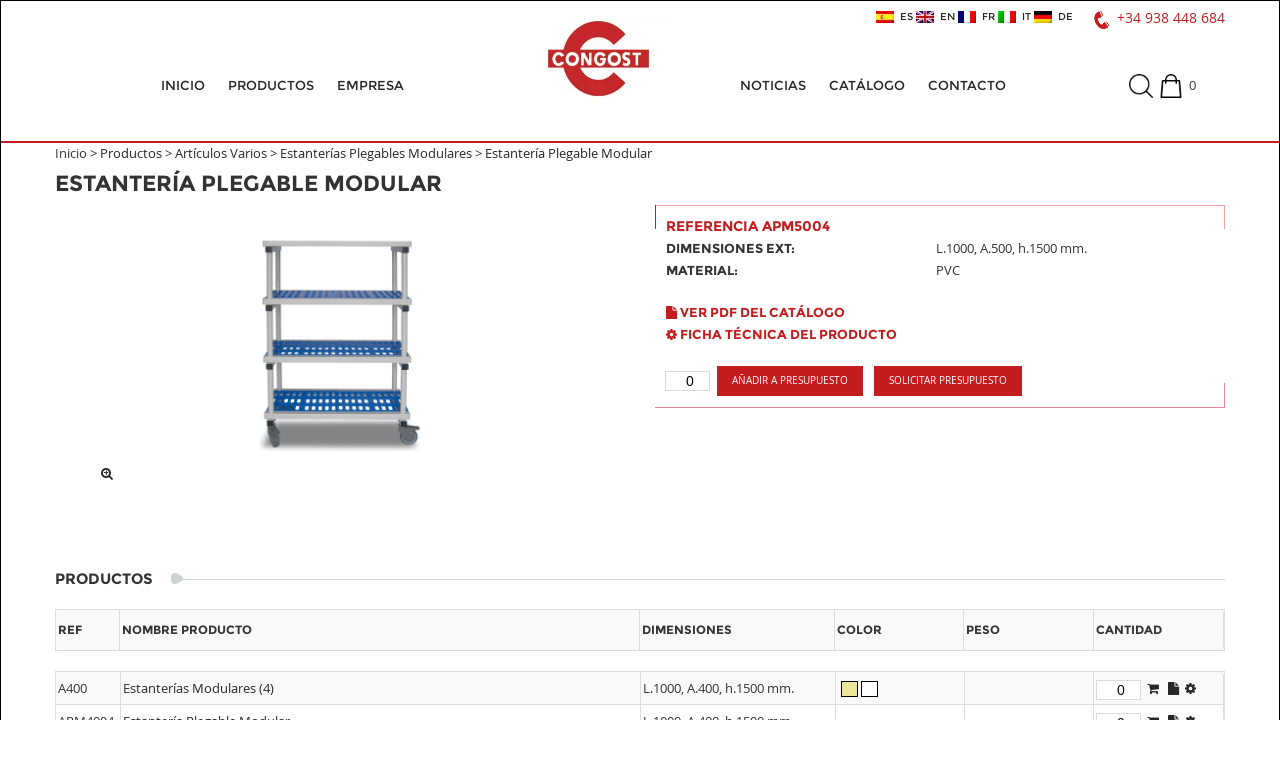

--- FILE ---
content_type: text/html; charset=utf-8
request_url: https://www.congost.com/ES/pr/APM5004-Estanteria-plegable-modular.html
body_size: 10720
content:

<!DOCTYPE html>
    <html lang="es-ES" dir="ltr">	<head><meta http-equiv="Content-Type" content="text/html; charset=utf-8">
        <meta http-equiv="X-UA-Compatible" content="IE=edge;" />
        
        <!--<meta name="language" content="es">-->
        <title>Estantería Plegable Modular APM5004 | Congost Plastic</title>
                <meta content=" - 
Fabricación y comercialización de palets, contenedores y vallas de plástico. Presentes en más de 35 países con sedes en España, Francia e Italia." name="description"> 
        <meta content="
Contenedores de plástico, vallas de plástico, cajas de plástico, valla de plastico, plastic pallet, plastic barriers, plastic containers, dollies" name="keywords">
		        <meta name="viewport" content="width=device-width">
		<!--<meta http-equiv="expires" content="15 jul 2017 14:30:00 GMT">-->
        <meta name="robots"  content="index,follow"  />
        <link rel="canonical" href="https://www.congost.com/ES/pr/APM5004-Estanteria-plegable-modular.html" />
        
        <link rel="preload" as="style"  href="/css/bootstrap.min.css" onload="this.onload=null;this.rel='stylesheet'">
		<link rel="preload" as="style" href="/css/bootstrap-responsive.min.css" onload="this.onload=null;this.rel='stylesheet'">
		<link rel="preload" as="style"  href="/css/font-awesome.min.css" onload="this.onload=null;this.rel='stylesheet'">
		<link rel="preload" as="style" href="/css/main.min.css" id="maincss" title="maincss" media="screen" onload="this.onload=null;this.rel='stylesheet'">
		<link rel="shortcut icon" href="/favicon.ico" type="image/x-icon">
		<link rel="icon" href="/favicon.ico" type="image/x-icon">


<!--
<link rel="preload" href="styles.css" as="style" onload="this.onload=null;this.rel='stylesheet'">
<noscript><link rel="stylesheet" href="styles.css"></noscript>
-->
<script src="/js/jquery-2.1.0.min.js"></script>

</head>
<!--<script src="/js/html5shiv.min.js" async></script>
<script src="/js/html5shiv-printshiv.min.js" async></script>-->
<script src="/js/vendor/modernizr-2.6.2-respond-1.1.0.min.js" defer></script>
<!--reCAPTCHA Google-->
<!--[if lt IE 9]>
<script src="/js/html5shiv.min.js"></script>
<script src="/js/html5shiv-printshiv.min.js"></script>
<![endif]-->
<script type="text/javascript" src="/js/iE8Comp.js" defer></script>

		<!-- <script src="//ajax.googleapis.com/ajax/libs/jquery/1.10.2/jquery.min.js"></script>
		<script src="//ajax.googleapis.com/ajax/libs/jquery/1.9.1/jquery.min.js"></script>
<script>window.jQuery || document.write('<script src="/js/vendor/jquery-1.9.1.min.js"><\/script>')</script>-->

<!--COOKIE CONSENT-->
<script src="/cookieconsent-1.6.0/build/cookieconsent.min.js" defer></script>
      <script>
        window.CookieConsent.init({
          showRejectAllButton: true,
		  language: {
            current: 'es'
          },
          categories: {
            necessary: {
              needed: false,
              wanted: false,
              checked: true,
              language: {
                locale: {
                  en: {
                    name: 'Basic cookies',
                    description: 'Basic cookies help make a website usable by enabling basic functions such as page navigation and access to secure areas of the website. The website can function properly without these cookies. It preserves user states across page requests.',
                  },
                  es: {
                    name: 'Cookies básicas',
                    description: 'Las cookies básicas ayudan a hacer una página web utilizable activando funciones primitivas como la navegación en la página y el acceso a áreas seguras de la página web. La página web puede funcionar adecuadamente sin estas cookies. Conserva los estados de los usuarios en todas las peticiones de la página.',
                  },
				  fr: {
					name: 'Cookies de base',
                    description: 'Les cookies de base contribuent à rendre un site Web utilisable en activant des fonctions primitives telles que la navigation sur les pages et l\'accès aux zones sécurisées du site Web. Le site Web peut fonctionner correctement sans ces cookies. Préserve les statuts des utilisateurs dans toutes les demandes de page.',
					},
				  de: {
					name: 'Grundlegende Cookies',
                    description: 'Grundlegende Cookies helfen Ihnen, eine nutzbare Webseite zu erstellen, indem sie grundlegende Funktionen wie die Navigation auf der Seite und den Zugriff auf die sicheren Bereiche der Webseite ermöglichen. Die Webseite kann ohne diese Cookies ordnungsgemäß funktionieren. Behalten Sie den Status der Benutzer in allen Petitionen auf der Seite bei.',
					},
				  it: {
                    name: 'Cookies di base',
                    description: 'I cookie di base ti aiutano a creare una pagina web utilizzabile abilitando funzioni di base come la navigazione nella pagina e l\'accesso alle aree sicure della pagina web. La pagina web può funzionare adeguatamente senza questi cookie. Mantieni gli stati degli utenti in tutte le petizioni sulla pagina.',
                  }
                }
              }
            },
            various: {
              needed: false,
              wanted: false,
              checked: false,
              language: {
                locale: {
                  en: {
                    name: 'Third-party cookies',
                    description: 'These third party cookies are established by dominios that are not visited directly by the user. This is when editors add other elements (such as chatbot, social complements or announcements) to your web site.',
                  },
                  es: {
                    name: 'Cookies de terceros',
                    description: 'Las cookies de terceros son establecidas por dominios que no son visitados directamente por el usuario. Esto sucede cuando los editores agregan elementos de terceros (como chatbot, complementos sociales o anuncios) en tu sitio web.',
                  },
				   fr: {
                    name: 'Cookies tiers',
                    description: 'Les cookies tiers sont définis par des domaines qui ne sont pas directement visités par l\'utilisateur. Cela se produit lorsque les éditeurs ajoutent des éléments tiers (comme un chatbot, des plugins sociaux ou des publicités) à votre site Web.',
                  },
                  de: {
                    name: 'Cookies von Drittanbietern',
                    description: 'Cookies von Drittanbietern werden von Domains gesetzt, die der Benutzer nicht direkt besucht. Dies geschieht, wenn Herausgeber Ihrer Website Elemente von Drittanbietern (wie einen Chatbot, Social Plugins oder Anzeigen) hinzufügen.',
                  },
				   it: {
                    name: 'Cookie di terze parti',
                    description: 'I cookie di terze parti sono impostati da domini che non vengono visitati direttamente dall\'utente. Ciò accade quando gli editori aggiungono elementi di terze parti (come chatbot, plug-in social o annunci) al tuo sito web.',
                  }
                  
                }
              }
            }
          },
          services: {
            facebook: {
              category: 'various',
              type: 'dynamic-script', // dynamic-script, script-tag, wrapped, localcookie
              search: 'facebook',
              language: {
                locale: {
                  en: {
                    name: 'Facebook'
                  },
                  es: {
                    name: 'Facebook'
                  },
				  fr:{
					  name: 'Facebook'
				  },
				  de: {
					  name:'Facebook'
				  },
				  it: {
					  name:'Facebook'
				  }
				  
                }
              }
            },

			youtube: {
              category: 'various',
              type: 'wrapped',
              search: 'youtube',
              language: {
                locale: {
                  en: {
                    name: 'YouTube'
                  },
                  es: {
                    name: 'YouTube'
                  },
				  fr: {
                    name: 'YouTube'
                  },
				  de: {
                    name: 'YouTube'
                  },
				  it: {
                    name: 'YouTube'
                  }
                }
              }
            },
            localcookie: {
              category: 'various',
              type: 'localcookie',
              search: 'localcookie',
              language: {
                locale: {
                  en: {
                    name: 'Local cookies'
                  },
                  es: {
                    name: 'Cookies locales'
                  },
				  
                  fr: {
                    name: 'Cookies locaux'
                  },
				  
                  de: {
                    name: 'Lokale Cookies'
                  },
				  
                  it: {
                    name: 'Cookies locali'
                  }
                }
              }
            },
			analytics: {
				// Existing category Unique name.
				// This example shows how to block Google Analytics.
				category: 'various',
				// Type of blocking to apply here.
				// This depends on the type of script we are trying to block.
				// Can be: dynamic-script, script-tag, wrapped, localcookie.
				type: 'dynamic-script',
				// Only needed if "type: dynamic-script".
				// The filter will look for this keyword in inserted scipt tags
				//  and block if match found.
				search: 'analytics',
				// List of known cookie names or regular expressions matching
				//  cookie names placed by this service.
				// These will be removed from current domain and .domain.
				cookies: [
				  {
					// Known cookie name.
					name: '_gid',
					// Expected cookie domain.
					domain: `.${window.location.hostname}`
				  },
				  {
					// Regex matching cookie name.
					name: /^_ga/,
					domain: `.${window.location.hostname}`
				  }
				],
				language: {
				  locale: {
					en: {
					  name: 'Google Analytics'
					},
					es: {
					  name: 'Google Analytics'
					},
					fr: {
					  name: 'Google Analytics'
					},
					de: {
					  name: 'Google Analytics'
					},
					it: {
					  name: 'Google Analytics'
					}
				  }
				}
			  }
          }
        });
      </script>

<!--COOKIE CONSENT-->

	<body>


<!-- Google Tag Manager -->
<noscript><iframe src="//www.googletagmanager.com/ns.html?id=GTM-WSHL45"
height="0" width="0" style="display:none;visibility:hidden"></iframe></noscript>

<script>
(function(w,d,s,l,i){w[l]=w[l]||[];w[l].push({'gtm.start':
	new Date().getTime(),event:'gtm.js'});var f=d.getElementsByTagName(s)[0],
	j=d.createElement(s),dl=l!='dataLayer'?'&l='+l:'';j.async=true;j.src=
	'//www.googletagmanager.com/gtm.js?id='+i+dl;f.parentNode.insertBefore(j,f);
	})(window,document,'script','dataLayer','GTM-WSHL45');
</script>
<!-- End Google Tag Manager -->
<!-- Global site tag (gtag.js) - Google Analytics -->
<!-- Google tag (gtag.js) -->
<script async src="https://www.googletagmanager.com/gtag/js?id=G-HBL9F8SERG" ></script>
<script>
  window.dataLayer = window.dataLayer || [];
  function gtag(){dataLayer.push(arguments);}
  gtag('js', new Date());

  gtag('config', 'G-HBL9F8SERG');
</script>





    
    
    
   <div id="seo">
     <hgroup>
        <h2>Artículos Varios</h2><h3>Estanterías Plegables Modulares</h3>        </hgroup>
    </div>
    
 	
<header id="header" class="hidden-phone">
  <div class="container"> <a class="brand hidden-phone" href="/ES/inicio.html" title="Congost"><img src="/img/logo.webp" alt="Congost" loading="lazy"></a>
    <nav id="nav" class="main clearfix">
      <div class="clearfix">
        
<ul class="nav navi pull-left idiomes">
  <!--  <li><'?=lit("vIdiomas")?></a></li>--> 
  <li><a href='/ES/pr/APM5004-Estanteria-plegable-modular.html' alt='Espa&ntilde;ol' title='Espa&ntilde;ol'  class="not_selected" > 
		<img width='18' height='12' title='Espa&ntilde;ol' alt='Espa&ntilde;ol' src='/img/topics/flags/es.webp'>&nbsp;&nbsp;ES</a></li> <li><a href='/EN/products.html' alt='English' title='English'  class="not_selected" > 
		<img width='18' height='12' title='English' alt='English' src='/img/topics/flags/en.webp'>&nbsp;&nbsp;EN</a></li> <li><a href='/FR/produits.html' alt='Françoise' title='Françoise'  class="not_selected" > 
		<img width='18' height='12' title='Françoise' alt='Françoise' src='/img/topics/flags/fr.webp'>&nbsp;&nbsp;FR</a></li> <li><a href='/IT/prodotti.html' alt='Italiano' title='Italiano'  class="not_selected" > 
		<img width='18' height='12' title='Italiano' alt='Italiano' src='/img/topics/flags/it.webp'>&nbsp;&nbsp;IT</a></li> <li><a href='/DE/produkte.html' alt='Deutsch' title='Deutsch'  class="not_selected" > 
		<img width='18' height='12' title='Deutsch' alt='Deutsch' src='/img/topics/flags/de.webp'>&nbsp;&nbsp;DE</a></li>  <div style="margin-top:7px; margin-left:20px" class="pull-right">
  <img src="/img/topics/phone.webp" width="18" height="18" alt="Contact-Phone">&nbsp;
  <a style="color:#c31d1f; font-size:105%" href="tel:+34 938 448 684">+34 938 448 684</a>
  </div>
  
</ul>
<ul class="nav navl pull-left">
    <li class="dropdown">
        <a href="/ES/inicio.html" title="Inicio" alt="Inicio">
    Inicio    </a>
        <ul class="dropdown-menu">
      </li>    </ul>
  </li>
    <li class="dropdown">
        <a href="/ES/productos.html" title="Productos" alt="Productos">
    Productos    </a>
        <ul class="dropdown-menu">
      </li>    </ul>
  </li>
    <li class="dropdown">
        <a href="/ES/empresa.html" title="Empresa" alt="Empresa">
    Empresa    </a>
        <ul class="dropdown-menu">
      </li>    </ul>
  </li>
  </ul>
<ul class="nav navr pull-right">
    <li class="dropdown">
    <a href='https://blog.congost.com/es' target='_blank' rel='noopener noreferrer' title='Noticias'>Noticias</a>    <ul class="dropdown-menu">
      </li>    </ul>
  </li>
    <li class="dropdown">
        <a href="/ES/catalogo.html" title="Catálogo" alt="Catálogo">
    Catálogo    </a>
        <ul class="dropdown-menu">
      </li>    </ul>
  </li>
    <li class="dropdown">
        <a href="/ES/contacto.html" title="Contacto" alt="Contacto">
    Contacto    </a>
        <ul class="dropdown-menu">
      </li>    </ul>
  </li>
      <li class="pull-right" style="width:120px;">
    <span id="buscador-btn" href="#" style="cursor:pointer"><img src="/img/topics/lupa.webp" loading="lazy" width="24" alt="Buscar" />&nbsp;</span>
    <span id="carro" style="cursor:pointer" href="/ES/solicitud-de-presupuesto.html"><img src="/img/topics/carrito.webp" width="24" alt="Presupuesto" />&nbsp;&nbsp;<span id="items-cesta"></span>&nbsp;&nbsp;</span>

<!--    <a id="buscador" href="#"><img src="/img/topics/lupa.png" width="24"  /></a>
    <a href="/ES/solicitud-de-presupuesto.html"><img src="/img/topics/carrito.png" width="24"  /><span class="circle-items">&nbsp;&nbsp;<span id="items-cesta"></span>&nbsp;&nbsp;</span></a>
-->    </li>
</ul>
<div id="buscador-field" class="pull-right" style="margin-top:-40px; display:none">
    <div class="span4 pull-right">
	<div class="widget-container1">
        <div class="widget-search">
        <form action="/ES/resultados-de-la-busqueda.html" method="post">
          <input type="search" name="search" id="search" class="input-block-level" placeholder="Palabra a buscar" />
          <button type="submit"><i class="icon-search"></i></button>
        </form>
        </div>
    </div>
</div>
  
  
</div>
      </div>
    </nav>
    <!--/.nav-collapse --> 
    
  </div>
</header>
<link  rel="preload" as="style" type="text/css" href="/revolution_slider/revolution/css/settings.css"  onload="this.onload=null;this.rel='stylesheet'">

<!-- ADD-ONS CSS FILES --> 

<!-- ADD-ONS JS FILES --> 

<!-- REVOLUTION JS FILES --> 
<script defer type="text/javascript" src="/revolution_slider/revolution/js/jquery.themepunch.tools.min.js"></script> 
<script type="text/javascript" src="/revolution_slider/revolution/js/jquery.themepunch.revolution.min.js"></script> 

<!-- SLIDER REVOLUTION 5.0 EXTENSIONS  (Load Extensions only on Local File Systems !  The following part can be removed on Server for On Demand Loading) --> 
<script type="text/javascript" src="/revolution_slider/revolution/js/extensions/revolution.extension.actions.min.js"></script> 
<script type="text/javascript" src="/revolution_slider/revolution/js/extensions/revolution.extension.carousel.min.js"></script> 
<script type="text/javascript" src="/revolution_slider/revolution/js/extensions/revolution.extension.kenburn.min.js"></script> 
<script type="text/javascript" src="/revolution_slider/revolution/js/extensions/revolution.extension.layeranimation.min.js"></script> 
<script type="text/javascript" src="/revolution_slider/revolution/js/extensions/revolution.extension.migration.min.js"></script> 
<script type="text/javascript" src="/revolution_slider/revolution/js/extensions/revolution.extension.navigation.min.js"></script> 
<script type="text/javascript" src="/revolution_slider/revolution/js/extensions/revolution.extension.parallax.min.js"></script> 
<script type="text/javascript" src="/revolution_slider/revolution/js/extensions/revolution.extension.slideanims.min.js"></script> 
<script type="text/javascript" src="/revolution_slider/revolution/js/extensions/revolution.extension.video.min.js"></script>
<section id="slider">
  </section>
<style>
.image-source-link {
	color: #98C3D1;
}
.mfp-with-zoom .mfp-container,
.mfp-with-zoom.mfp-bg {
	opacity: 0;
	-webkit-backface-visibility: hidden;
	/* ideally, transition speed should match zoom duration */
	-webkit-transition: all 0.3s ease-out; 
	-moz-transition: all 0.3s ease-out; 
	-o-transition: all 0.3s ease-out; 
	transition: all 0.3s ease-out;
}
.mfp-with-zoom.mfp-ready .mfp-container {
		opacity: 1;
}
.mfp-with-zoom.mfp-ready.mfp-bg {
		opacity: 0.8;
}
.mfp-with-zoom.mfp-removing .mfp-container, 
.mfp-with-zoom.mfp-removing.mfp-bg {
	opacity: 0;
}
.video {
	border:black 1px solid;
}
ul.hide-bullets {
	list-style:none;
	margin-left: 60px;
	margin-top:-20px;
}
</style>
<link rel="stylesheet" href="/css/magnific-popup.css">
<section id="content">
<div class="container">

<span class="banner-breadcrumb">
Inicio > <a href='/ES/productos.html'>Productos</a> > <a href='/ES/gm/Articulos-varios.html'>Artículos Varios</a> > <a href='/ES/fm/estanterias-plegables-modulares.html'>Estanterías Plegables Modulares</a> > <a href='/ES/pr/APM5004-Estanteria-plegable-modular.html'>Estantería Plegable Modular</a> </span>
<h1 class="banner-page-title">
  Estantería Plegable Modular</h1>
<div class="row">
    <!--
                    <aside class="span3">
						
                       <div id="ajax-cesta"></div>
											</aside>
                    -->
 <!--
  <div class="span12">
    <h2 class="noMargin">
      Referencia      APM5004    </h2>
  </div>
  -->
  <div class="span6">

		        <article class="single-post">
          <figure class="">
            <a href="#" class="trigger-lightbox" title="Estantería Plegable Modular" data-transitionin="bounceIn" data-transitionout="bounceOut" data-mfp-src="img/catalogo/productos/Bp5004-congost-estanteria-plegable-monobloc.png" data-desc="Referencia - APM5004"> 
              <img class="vallaMobil" src="/img/catalogo/productos/Bp5004-congost-estanteria-plegable-monobloc.png" alt="Estantería Plegable Modular"> 
              </a>
            <figcaption> 
              <a href="#" class="trigger-lightbox" title="Estantería Plegable Modular" data-transitionin="bounceIn" data-transitionout="bounceOut" data-mfp-src="img/catalogo/productos/Bp5004-congost-estanteria-plegable-monobloc.png" data-desc="Referencia - APM5004"> &nbsp;
                <i class="icon-zoom-in"></i>
              </a> </figcaption>
          </figure>
                  </article>
          </div>
  <div class="span6">
    <article class="single-post">
      <div class="blog-single-content clearfix liniaTop">
                <table width="100%">
          <tr>
            <td colspan="3">
              <h4 class="noMargin" style="color:#c31d1f">
                Referencia                APM5004              </h4></td>
          </tr>
          
	 <tr>
		<td width="47%" align="left" valign="middle" class="htag">Dimensiones Ext:</td>
		<td width="2%">&nbsp;</td>
		<td width="51%" align="left" valign="middle">L.1000, A.500, h.1500 mm.</td>
	 </tr>                                                                                
	 <tr>
		<td width="47%" align="left" valign="middle" class="htag">Material:</td>
		<td width="2%">&nbsp;</td>
		<td width="51%" align="left" valign="middle">PVC</td>
	 </tr>                    <tr>
            <td colspan="3" align="left" valign="middle" style="padding:0 0">&nbsp;</td>
          </tr>
          <tr>
            <td colspan="3" align="left" valign="middle"><a href="/PDF/ES/Congost-Estanterías-Plegables-136.pdf" title="Ver Pdf del catálogo" target="_blank" rel="noopener noreferrer" class="htag"> <i class="icon-file"></i>
              Ver Pdf del catálogo              </a></td>
          </tr>
                    <tr>
            <td colspan="3" align="left" valign="middle"><a href="/PDF/FT/ES/Congost-FT-APM5004-estanteria-plegable-modular.pdf" title="Ver Pdf del catálogo" target="_blank" rel="noopener noreferrer" class="htag"> <i class="icon-cog"></i>
              Ficha técnica del producto              </a></td>
          </tr>
                    <tr>
            <td colspan="3" align="left" valign="middle" style="padding:0 0">&nbsp;</td>
          </tr>
        </table>
             <div class="clearfix bloque-cesta1">
        <input type="number" min="0" max="1000" step="1" value="0" id="art_APM5004" style="width: 43px;height: 18px;margin-bottom: 0;padding: 0;text-align: right;color:#000;">
        &nbsp;<a href="#" onclick="add_ref('art_APM5004','APM5004')" class="button button-small" title="Añadir a Presupuesto" alt="Añadir a  Presupuesto">
        Añadir        a        Presupuesto        </a>&nbsp;&nbsp; <a href="/ES/solicitud-de-presupuesto.html" class="button button-small" title="Solicitar presupuesto">
        Solicitar presupuesto        </a> </div>
    
      </div>
     
      <div class="clearfix">
        <p>&nbsp;</p>
      </div>
    </article>
  </div>
  <div id="descprod" class="span12" style="margin-top:30px">
      </div>
  <div class="span12"> 
    <!--
	<script src="https://platform.linkedin.com/in.js" type="text/javascript"></script> 
    <script type="IN/Share" data-counter="top"></script>
    -->
        </div>
    </div>
    <div class="row" style="margin-top:20px">
        <div class="span12" style="text-align:center">
                </div>
    </div>
    
    <div class="row">
    <div class="span12">
    <h3 class="line-on-right"><span>
      Productos      </span></h3>
    <div class="single-preview clearfix">
      <table class="table table-striped table-bordered  table-hover taulaProductes">
        <tr>
          <td width="5%"><h6>
              Ref            </h6></td>
          <td width="40%"><h6>
              Nombre producto            </h6></td>
          <td width="15%"><h6>
              Dimensiones            </h6></td>
                    <td width="10%"><h6>
              Color            </h6></td>
          <td width="10%"><h6>
              Peso            </h6></td>
          <td width="10%"><h6>
              Cantidad            </h6></td>
        </tr>
        </table>
        <table width="100%" cellspacing="0" class="table table-striped table-bordered  table-hover taulaProductes">        <tr>
          <td width="5%">A400</td>
          <td  width="40%"><a href="/ES/pr/A400-estanteria-modular-4.html" title="">
            Estanterías Modulares (4)            </a></td>
          <td width="15%">L.1000, A.400, h.1500 mm.</td>
                    <td width="10%">&nbsp;<span title="Beige" class="color-marca" style="background-color:#eae79a">&nbsp;&nbsp;&nbsp;&nbsp;&nbsp;</span>&nbsp;<span title="Blanco" class="color-marca" style="background-color:#FFF">&nbsp;&nbsp;&nbsp;&nbsp;&nbsp;</span></td>
          <td width="10%"></td>
          <td  width="10%" align="left" sytle="display:inline-block"><input type="number" min="0" max="1000" step="1" value="0" id="art_A400" style="width: 43px;height: 18px;margin-bottom: 0;padding: 0;text-align: right;color:#000;">
            &nbsp;<a href="#" onclick="add_ref('art_A400','A400')" class="centre" title="Añadir a Presupuesto" alt="Añadir a  Presupuesto"><i class="icon-shopping-cart"></i></a>&nbsp;&nbsp; 
            <a href="/PDF/ES/Congost-Estanterías-Modulares-134.pdf" title="Pdf" alt="Pdf" target="_blank" rel="noopener noreferrer"><i class="icon-file"></i></a>&nbsp;
                        		<a href="/PDF/FT/ES/Congost-FT-A400-estanteria-modular-4.pdf" title="FT" alt="FT" target="_blank" rel="noopener noreferrer"><i class="icon-cog"></i></a>
                        </td>
        </tr>
                <tr>
          <td width="5%">APM4004</td>
          <td  width="40%"><a href="/ES/pr/APM4004-Estanteria-plegable-modular.html" title="">
            Estantería Plegable Modular            </a></td>
          <td width="15%">L.1000, A.400, h.1500 mm.</td>
                    <td width="10%"></td>
          <td width="10%"></td>
          <td  width="10%" align="left" sytle="display:inline-block"><input type="number" min="0" max="1000" step="1" value="0" id="art_APM4004" style="width: 43px;height: 18px;margin-bottom: 0;padding: 0;text-align: right;color:#000;">
            &nbsp;<a href="#" onclick="add_ref('art_APM4004','APM4004')" class="centre" title="Añadir a Presupuesto" alt="Añadir a  Presupuesto"><i class="icon-shopping-cart"></i></a>&nbsp;&nbsp; 
            <a href="/PDF/ES/Congost-Estanterías-Plegables-136.pdf" title="Pdf" alt="Pdf" target="_blank" rel="noopener noreferrer"><i class="icon-file"></i></a>&nbsp;
                        		<a href="/PDF/FT/ES/Congost-FT-APM4004-estanteria-plegable-modular.pdf" title="FT" alt="FT" target="_blank" rel="noopener noreferrer"><i class="icon-cog"></i></a>
                        </td>
        </tr>
                <tr>
          <td width="5%">APM4005</td>
          <td  width="40%"><a href="/ES/pr/APM4005-Estanteria-plegable-modular.html" title="">
            Estantería Plegable Modular            </a></td>
          <td width="15%">L.1000, A.400, h.1745 mm.</td>
                    <td width="10%"></td>
          <td width="10%"></td>
          <td  width="10%" align="left" sytle="display:inline-block"><input type="number" min="0" max="1000" step="1" value="0" id="art_APM4005" style="width: 43px;height: 18px;margin-bottom: 0;padding: 0;text-align: right;color:#000;">
            &nbsp;<a href="#" onclick="add_ref('art_APM4005','APM4005')" class="centre" title="Añadir a Presupuesto" alt="Añadir a  Presupuesto"><i class="icon-shopping-cart"></i></a>&nbsp;&nbsp; 
            <a href="/PDF/ES/Congost-Estanterías-Plegables-136.pdf" title="Pdf" alt="Pdf" target="_blank" rel="noopener noreferrer"><i class="icon-file"></i></a>&nbsp;
                        		<a href="/PDF/FT/ES/Congost-FT-APM4005-estanteria-plegable-modular.pdf" title="FT" alt="FT" target="_blank" rel="noopener noreferrer"><i class="icon-cog"></i></a>
                        </td>
        </tr>
        </table><table width="100%" cellspacing="0" class="table table-striped table-bordered  table-hover taulaProductes">        <tr>
          <td width="5%">A500</td>
          <td  width="40%"><a href="/ES/pr/A500-estanteria-modular-4.html" title="">
            Estanterías Modulares (4)            </a></td>
          <td width="15%">L.1000, A.500, h.1500 mm.</td>
                    <td width="10%">&nbsp;<span title="Beige" class="color-marca" style="background-color:#eae79a">&nbsp;&nbsp;&nbsp;&nbsp;&nbsp;</span>&nbsp;<span title="Blanco" class="color-marca" style="background-color:#FFF">&nbsp;&nbsp;&nbsp;&nbsp;&nbsp;</span></td>
          <td width="10%"></td>
          <td  width="10%" align="left" sytle="display:inline-block"><input type="number" min="0" max="1000" step="1" value="0" id="art_A500" style="width: 43px;height: 18px;margin-bottom: 0;padding: 0;text-align: right;color:#000;">
            &nbsp;<a href="#" onclick="add_ref('art_A500','A500')" class="centre" title="Añadir a Presupuesto" alt="Añadir a  Presupuesto"><i class="icon-shopping-cart"></i></a>&nbsp;&nbsp; 
            <a href="/PDF/ES/Congost-Estanterías-Modulares-134.pdf" title="Pdf" alt="Pdf" target="_blank" rel="noopener noreferrer"><i class="icon-file"></i></a>&nbsp;
                        		<a href="/PDF/FT/ES/Congost-FT-A500-estanteria-modular-4.pdf" title="FT" alt="FT" target="_blank" rel="noopener noreferrer"><i class="icon-cog"></i></a>
                        </td>
        </tr>
                <tr>
          <td width="5%">APM5004</td>
          <td  width="40%"><a href="/ES/pr/APM5004-Estanteria-plegable-modular.html" title="">
            Estantería Plegable Modular            </a></td>
          <td width="15%">L.1000, A.500, h.1500 mm.</td>
                    <td width="10%"></td>
          <td width="10%"></td>
          <td  width="10%" align="left" sytle="display:inline-block"><input type="number" min="0" max="1000" step="1" value="0" id="art_APM5004" style="width: 43px;height: 18px;margin-bottom: 0;padding: 0;text-align: right;color:#000;">
            &nbsp;<a href="#" onclick="add_ref('art_APM5004','APM5004')" class="centre" title="Añadir a Presupuesto" alt="Añadir a  Presupuesto"><i class="icon-shopping-cart"></i></a>&nbsp;&nbsp; 
            <a href="/PDF/ES/Congost-Estanterías-Plegables-136.pdf" title="Pdf" alt="Pdf" target="_blank" rel="noopener noreferrer"><i class="icon-file"></i></a>&nbsp;
                        		<a href="/PDF/FT/ES/Congost-FT-APM5004-estanteria-plegable-modular.pdf" title="FT" alt="FT" target="_blank" rel="noopener noreferrer"><i class="icon-cog"></i></a>
                        </td>
        </tr>
                <tr>
          <td width="5%">APM5005</td>
          <td  width="40%"><a href="/ES/pr/APM5005-Estanteria-plegable-modular.html" title="">
            Estantería Plegable Modular            </a></td>
          <td width="15%">L.1000, A.500, h.1745 mm.</td>
                    <td width="10%"></td>
          <td width="10%"></td>
          <td  width="10%" align="left" sytle="display:inline-block"><input type="number" min="0" max="1000" step="1" value="0" id="art_APM5005" style="width: 43px;height: 18px;margin-bottom: 0;padding: 0;text-align: right;color:#000;">
            &nbsp;<a href="#" onclick="add_ref('art_APM5005','APM5005')" class="centre" title="Añadir a Presupuesto" alt="Añadir a  Presupuesto"><i class="icon-shopping-cart"></i></a>&nbsp;&nbsp; 
            <a href="/PDF/ES/Congost-Estanterías-Plegables-136.pdf" title="Pdf" alt="Pdf" target="_blank" rel="noopener noreferrer"><i class="icon-file"></i></a>&nbsp;
                        		<a href="/PDF/FT/ES/Congost-FT-APM5005-estanteria-plegable-modular.pdf" title="FT" alt="FT" target="_blank" rel="noopener noreferrer"><i class="icon-cog"></i></a>
                        </td>
        </tr>
        </table><table width="100%" cellspacing="0" class="table table-striped table-bordered  table-hover taulaProductes">        <tr>
          <td width="5%">A600</td>
          <td  width="40%"><a href="/ES/pr/A600-estanteria-modular-4.html" title="">
            Estanterías Modulares (4)            </a></td>
          <td width="15%">L.1000, A.600, h.1500 mm.</td>
                    <td width="10%">&nbsp;<span title="Beige" class="color-marca" style="background-color:#eae79a">&nbsp;&nbsp;&nbsp;&nbsp;&nbsp;</span>&nbsp;<span title="Blanco" class="color-marca" style="background-color:#FFF">&nbsp;&nbsp;&nbsp;&nbsp;&nbsp;</span></td>
          <td width="10%"></td>
          <td  width="10%" align="left" sytle="display:inline-block"><input type="number" min="0" max="1000" step="1" value="0" id="art_A600" style="width: 43px;height: 18px;margin-bottom: 0;padding: 0;text-align: right;color:#000;">
            &nbsp;<a href="#" onclick="add_ref('art_A600','A600')" class="centre" title="Añadir a Presupuesto" alt="Añadir a  Presupuesto"><i class="icon-shopping-cart"></i></a>&nbsp;&nbsp; 
            <a href="/PDF/ES/Congost-Estanterías-Modulares-134.pdf" title="Pdf" alt="Pdf" target="_blank" rel="noopener noreferrer"><i class="icon-file"></i></a>&nbsp;
                        		<a href="/PDF/FT/ES/Congost-FT-A600-estanteria-modular-4.pdf" title="FT" alt="FT" target="_blank" rel="noopener noreferrer"><i class="icon-cog"></i></a>
                        </td>
        </tr>
                <tr>
          <td width="5%">APM6004</td>
          <td  width="40%"><a href="/ES/pr/APM6004-Estanteria-plegable-modular.html" title="">
            Estantería Plegable Modular            </a></td>
          <td width="15%">L.1000, A.600, h.1500 mm.</td>
                    <td width="10%"></td>
          <td width="10%"></td>
          <td  width="10%" align="left" sytle="display:inline-block"><input type="number" min="0" max="1000" step="1" value="0" id="art_APM6004" style="width: 43px;height: 18px;margin-bottom: 0;padding: 0;text-align: right;color:#000;">
            &nbsp;<a href="#" onclick="add_ref('art_APM6004','APM6004')" class="centre" title="Añadir a Presupuesto" alt="Añadir a  Presupuesto"><i class="icon-shopping-cart"></i></a>&nbsp;&nbsp; 
            <a href="/PDF/ES/Congost-Estanterías-Plegables-136.pdf" title="Pdf" alt="Pdf" target="_blank" rel="noopener noreferrer"><i class="icon-file"></i></a>&nbsp;
                        		<a href="/PDF/FT/ES/Congost-FT-APM6004-estanteria-plegable-modular.pdf" title="FT" alt="FT" target="_blank" rel="noopener noreferrer"><i class="icon-cog"></i></a>
                        </td>
        </tr>
                <tr>
          <td width="5%">APM6005</td>
          <td  width="40%"><a href="/ES/pr/APM6005-Estanteria-plegable-modular.html" title="">
            Estantería Plegable Modular            </a></td>
          <td width="15%">L.1000, A.600, h.1745 mm.</td>
                    <td width="10%"></td>
          <td width="10%"></td>
          <td  width="10%" align="left" sytle="display:inline-block"><input type="number" min="0" max="1000" step="1" value="0" id="art_APM6005" style="width: 43px;height: 18px;margin-bottom: 0;padding: 0;text-align: right;color:#000;">
            &nbsp;<a href="#" onclick="add_ref('art_APM6005','APM6005')" class="centre" title="Añadir a Presupuesto" alt="Añadir a  Presupuesto"><i class="icon-shopping-cart"></i></a>&nbsp;&nbsp; 
            <a href="/PDF/ES/Congost-Estanterías-Plegables-136.pdf" title="Pdf" alt="Pdf" target="_blank" rel="noopener noreferrer"><i class="icon-file"></i></a>&nbsp;
                        		<a href="/PDF/FT/ES/Congost-FT-APM6005-estanteria-plegable-modular.pdf" title="FT" alt="FT" target="_blank" rel="noopener noreferrer"><i class="icon-cog"></i></a>
                        </td>
        </tr>
        </table><table width="100%" cellspacing="0" class="table table-striped table-bordered  table-hover taulaProductes">        <tr>
          <td width="5%">B400</td>
          <td  width="40%"><a href="/ES/pr/B400-estanteria-modular-4.html" title="">
            Estanterías Modulares (4)            </a></td>
          <td width="15%">L.1200, A.400, h.1500 mm.</td>
                    <td width="10%">&nbsp;<span title="Beige" class="color-marca" style="background-color:#eae79a">&nbsp;&nbsp;&nbsp;&nbsp;&nbsp;</span>&nbsp;<span title="Blanco" class="color-marca" style="background-color:#FFF">&nbsp;&nbsp;&nbsp;&nbsp;&nbsp;</span></td>
          <td width="10%"></td>
          <td  width="10%" align="left" sytle="display:inline-block"><input type="number" min="0" max="1000" step="1" value="0" id="art_B400" style="width: 43px;height: 18px;margin-bottom: 0;padding: 0;text-align: right;color:#000;">
            &nbsp;<a href="#" onclick="add_ref('art_B400','B400')" class="centre" title="Añadir a Presupuesto" alt="Añadir a  Presupuesto"><i class="icon-shopping-cart"></i></a>&nbsp;&nbsp; 
            <a href="/PDF/ES/Congost-Estanterías-Modulares-134.pdf" title="Pdf" alt="Pdf" target="_blank" rel="noopener noreferrer"><i class="icon-file"></i></a>&nbsp;
                        		<a href="/PDF/FT/ES/Congost-FT-B400-estanteria-modular-4.pdf" title="FT" alt="FT" target="_blank" rel="noopener noreferrer"><i class="icon-cog"></i></a>
                        </td>
        </tr>
                <tr>
          <td width="5%">BPM4004</td>
          <td  width="40%"><a href="/ES/pr/BPM4004-Estanteria-plegable-modular.html" title="">
            Estantería Plegable Modular            </a></td>
          <td width="15%">L.1200, A.400, h.1500 mm.</td>
                    <td width="10%"></td>
          <td width="10%"></td>
          <td  width="10%" align="left" sytle="display:inline-block"><input type="number" min="0" max="1000" step="1" value="0" id="art_BPM4004" style="width: 43px;height: 18px;margin-bottom: 0;padding: 0;text-align: right;color:#000;">
            &nbsp;<a href="#" onclick="add_ref('art_BPM4004','BPM4004')" class="centre" title="Añadir a Presupuesto" alt="Añadir a  Presupuesto"><i class="icon-shopping-cart"></i></a>&nbsp;&nbsp; 
            <a href="/PDF/ES/Congost-Estanterías-Plegables-136.pdf" title="Pdf" alt="Pdf" target="_blank" rel="noopener noreferrer"><i class="icon-file"></i></a>&nbsp;
                        		<a href="/PDF/FT/ES/Congost-FT-BPM4004-estanteria-plegable-modular.pdf" title="FT" alt="FT" target="_blank" rel="noopener noreferrer"><i class="icon-cog"></i></a>
                        </td>
        </tr>
                <tr>
          <td width="5%">BPM4005</td>
          <td  width="40%"><a href="/ES/pr/BPM4005-Estanteria-plegable-modular.html" title="">
            Estantería Plegable Modular            </a></td>
          <td width="15%">L.1200, A.400, h.1745 mm.</td>
                    <td width="10%"></td>
          <td width="10%"></td>
          <td  width="10%" align="left" sytle="display:inline-block"><input type="number" min="0" max="1000" step="1" value="0" id="art_BPM4005" style="width: 43px;height: 18px;margin-bottom: 0;padding: 0;text-align: right;color:#000;">
            &nbsp;<a href="#" onclick="add_ref('art_BPM4005','BPM4005')" class="centre" title="Añadir a Presupuesto" alt="Añadir a  Presupuesto"><i class="icon-shopping-cart"></i></a>&nbsp;&nbsp; 
            <a href="/PDF/ES/Congost-Estanterías-Plegables-136.pdf" title="Pdf" alt="Pdf" target="_blank" rel="noopener noreferrer"><i class="icon-file"></i></a>&nbsp;
                        		<a href="/PDF/FT/ES/Congost-FT-BPM4005-estanteria-plegable-modular.pdf" title="FT" alt="FT" target="_blank" rel="noopener noreferrer"><i class="icon-cog"></i></a>
                        </td>
        </tr>
        </table><table width="100%" cellspacing="0" class="table table-striped table-bordered  table-hover taulaProductes">        <tr>
          <td width="5%">B500</td>
          <td  width="40%"><a href="/ES/pr/B500-estanteria-modular-4.html" title="">
            Estanterías Modulares (4)            </a></td>
          <td width="15%">L.1200, A.500, h.1500 mm.</td>
                    <td width="10%">&nbsp;<span title="Beige" class="color-marca" style="background-color:#eae79a">&nbsp;&nbsp;&nbsp;&nbsp;&nbsp;</span>&nbsp;<span title="Blanco" class="color-marca" style="background-color:#FFF">&nbsp;&nbsp;&nbsp;&nbsp;&nbsp;</span></td>
          <td width="10%"></td>
          <td  width="10%" align="left" sytle="display:inline-block"><input type="number" min="0" max="1000" step="1" value="0" id="art_B500" style="width: 43px;height: 18px;margin-bottom: 0;padding: 0;text-align: right;color:#000;">
            &nbsp;<a href="#" onclick="add_ref('art_B500','B500')" class="centre" title="Añadir a Presupuesto" alt="Añadir a  Presupuesto"><i class="icon-shopping-cart"></i></a>&nbsp;&nbsp; 
            <a href="/PDF/ES/Congost-Estanterías-Modulares-134.pdf" title="Pdf" alt="Pdf" target="_blank" rel="noopener noreferrer"><i class="icon-file"></i></a>&nbsp;
                        		<a href="/PDF/FT/ES/Congost-FT-B500-estanteria-modular-4.pdf" title="FT" alt="FT" target="_blank" rel="noopener noreferrer"><i class="icon-cog"></i></a>
                        </td>
        </tr>
                <tr>
          <td width="5%">BPM5004</td>
          <td  width="40%"><a href="/ES/pr/Bpm5004-Estanteria-plegable-modular.html" title="">
            Estantería Plegable Modular            </a></td>
          <td width="15%">L.1200, A.500, h.1500 mm.</td>
                    <td width="10%"></td>
          <td width="10%"></td>
          <td  width="10%" align="left" sytle="display:inline-block"><input type="number" min="0" max="1000" step="1" value="0" id="art_BPM5004" style="width: 43px;height: 18px;margin-bottom: 0;padding: 0;text-align: right;color:#000;">
            &nbsp;<a href="#" onclick="add_ref('art_BPM5004','BPM5004')" class="centre" title="Añadir a Presupuesto" alt="Añadir a  Presupuesto"><i class="icon-shopping-cart"></i></a>&nbsp;&nbsp; 
            <a href="/PDF/ES/Congost-Estanterías-Plegables-136.pdf" title="Pdf" alt="Pdf" target="_blank" rel="noopener noreferrer"><i class="icon-file"></i></a>&nbsp;
                        		<a href="/PDF/FT/ES/Congost-FT-BPM5004-estanteria-plegable-modular.pdf" title="FT" alt="FT" target="_blank" rel="noopener noreferrer"><i class="icon-cog"></i></a>
                        </td>
        </tr>
                <tr>
          <td width="5%">BPM5005</td>
          <td  width="40%"><a href="/ES/pr/Bpm5005-Estanteria-plegable-modular.html" title="">
            Estantería Plegable Modular            </a></td>
          <td width="15%">L.1200, A.500, h.1745 mm.</td>
                    <td width="10%"></td>
          <td width="10%"></td>
          <td  width="10%" align="left" sytle="display:inline-block"><input type="number" min="0" max="1000" step="1" value="0" id="art_BPM5005" style="width: 43px;height: 18px;margin-bottom: 0;padding: 0;text-align: right;color:#000;">
            &nbsp;<a href="#" onclick="add_ref('art_BPM5005','BPM5005')" class="centre" title="Añadir a Presupuesto" alt="Añadir a  Presupuesto"><i class="icon-shopping-cart"></i></a>&nbsp;&nbsp; 
            <a href="/PDF/ES/Congost-Estanterías-Plegables-136.pdf" title="Pdf" alt="Pdf" target="_blank" rel="noopener noreferrer"><i class="icon-file"></i></a>&nbsp;
                        		<a href="/PDF/FT/ES/Congost-FT-BPM5005-estanteria-plegable-modular.pdf" title="FT" alt="FT" target="_blank" rel="noopener noreferrer"><i class="icon-cog"></i></a>
                        </td>
        </tr>
        </table><table width="100%" cellspacing="0" class="table table-striped table-bordered  table-hover taulaProductes">        <tr>
          <td width="5%">B600</td>
          <td  width="40%"><a href="/ES/pr/B600-estanteria-modular-4.html" title="">
            Estanterías Modulares (4)            </a></td>
          <td width="15%">L.1200, A.600, h.1500 mm.</td>
                    <td width="10%">&nbsp;<span title="Beige" class="color-marca" style="background-color:#eae79a">&nbsp;&nbsp;&nbsp;&nbsp;&nbsp;</span>&nbsp;<span title="Blanco" class="color-marca" style="background-color:#FFF">&nbsp;&nbsp;&nbsp;&nbsp;&nbsp;</span></td>
          <td width="10%"></td>
          <td  width="10%" align="left" sytle="display:inline-block"><input type="number" min="0" max="1000" step="1" value="0" id="art_B600" style="width: 43px;height: 18px;margin-bottom: 0;padding: 0;text-align: right;color:#000;">
            &nbsp;<a href="#" onclick="add_ref('art_B600','B600')" class="centre" title="Añadir a Presupuesto" alt="Añadir a  Presupuesto"><i class="icon-shopping-cart"></i></a>&nbsp;&nbsp; 
            <a href="/PDF/ES/Congost-Estanterías-Modulares-134.pdf" title="Pdf" alt="Pdf" target="_blank" rel="noopener noreferrer"><i class="icon-file"></i></a>&nbsp;
                        		<a href="/PDF/FT/ES/Congost-FT-B600-estanteria-modular-4.pdf" title="FT" alt="FT" target="_blank" rel="noopener noreferrer"><i class="icon-cog"></i></a>
                        </td>
        </tr>
                <tr>
          <td width="5%">BPM6004</td>
          <td  width="40%"><a href="/ES/pr/Bpm6004-Estanteria-plegable-modular.html" title="">
            Estantería Plegable Modular            </a></td>
          <td width="15%">L.1200, A.600, h.1500 mm.</td>
                    <td width="10%"></td>
          <td width="10%"></td>
          <td  width="10%" align="left" sytle="display:inline-block"><input type="number" min="0" max="1000" step="1" value="0" id="art_BPM6004" style="width: 43px;height: 18px;margin-bottom: 0;padding: 0;text-align: right;color:#000;">
            &nbsp;<a href="#" onclick="add_ref('art_BPM6004','BPM6004')" class="centre" title="Añadir a Presupuesto" alt="Añadir a  Presupuesto"><i class="icon-shopping-cart"></i></a>&nbsp;&nbsp; 
            <a href="/PDF/ES/Congost-Estanterías-Plegables-136.pdf" title="Pdf" alt="Pdf" target="_blank" rel="noopener noreferrer"><i class="icon-file"></i></a>&nbsp;
                        		<a href="/PDF/FT/ES/Congost-FT-BPM6004-estanteria-plegable-modular.pdf" title="FT" alt="FT" target="_blank" rel="noopener noreferrer"><i class="icon-cog"></i></a>
                        </td>
        </tr>
                <tr>
          <td width="5%">BPM6005</td>
          <td  width="40%"><a href="/ES/pr/Bpm6005-Estanteria-plegable-modular.html" title="">
            Estantería Plegable Modular            </a></td>
          <td width="15%">L.1200, A.600, h.1745 mm.</td>
                    <td width="10%"></td>
          <td width="10%"></td>
          <td  width="10%" align="left" sytle="display:inline-block"><input type="number" min="0" max="1000" step="1" value="0" id="art_BPM6005" style="width: 43px;height: 18px;margin-bottom: 0;padding: 0;text-align: right;color:#000;">
            &nbsp;<a href="#" onclick="add_ref('art_BPM6005','BPM6005')" class="centre" title="Añadir a Presupuesto" alt="Añadir a  Presupuesto"><i class="icon-shopping-cart"></i></a>&nbsp;&nbsp; 
            <a href="/PDF/ES/Congost-Estanterías-Plegables-136.pdf" title="Pdf" alt="Pdf" target="_blank" rel="noopener noreferrer"><i class="icon-file"></i></a>&nbsp;
                        		<a href="/PDF/FT/ES/Congost-FT-BPM6005-estanteria-plegable-modular.pdf" title="FT" alt="FT" target="_blank" rel="noopener noreferrer"><i class="icon-cog"></i></a>
                        </td>
        </tr>
        </table><table width="100%" cellspacing="0" class="table table-striped table-bordered  table-hover taulaProductes">        <tr>
          <td width="5%">C400</td>
          <td  width="40%"><a href="/ES/pr/C400-estanteria-modular-4.html" title="">
            Estanterías Modulares (4)            </a></td>
          <td width="15%">L.1500, A.400, h.1500 mm.</td>
                    <td width="10%">&nbsp;<span title="Beige" class="color-marca" style="background-color:#eae79a">&nbsp;&nbsp;&nbsp;&nbsp;&nbsp;</span>&nbsp;<span title="Blanco" class="color-marca" style="background-color:#FFF">&nbsp;&nbsp;&nbsp;&nbsp;&nbsp;</span></td>
          <td width="10%"></td>
          <td  width="10%" align="left" sytle="display:inline-block"><input type="number" min="0" max="1000" step="1" value="0" id="art_C400" style="width: 43px;height: 18px;margin-bottom: 0;padding: 0;text-align: right;color:#000;">
            &nbsp;<a href="#" onclick="add_ref('art_C400','C400')" class="centre" title="Añadir a Presupuesto" alt="Añadir a  Presupuesto"><i class="icon-shopping-cart"></i></a>&nbsp;&nbsp; 
            <a href="/PDF/ES/Congost-Estanterías-Modulares-134.pdf" title="Pdf" alt="Pdf" target="_blank" rel="noopener noreferrer"><i class="icon-file"></i></a>&nbsp;
                        		<a href="/PDF/FT/ES/Congost-FT-C400-estanteria-modular-4.pdf" title="FT" alt="FT" target="_blank" rel="noopener noreferrer"><i class="icon-cog"></i></a>
                        </td>
        </tr>
                <tr>
          <td width="5%">CPM4004</td>
          <td  width="40%"><a href="/ES/pr/CPM4004-Estanteria-plegable-modular.html" title="">
            Estantería Plegable Modular            </a></td>
          <td width="15%">L.1500, A.400, h.1500 mm.</td>
                    <td width="10%"></td>
          <td width="10%"></td>
          <td  width="10%" align="left" sytle="display:inline-block"><input type="number" min="0" max="1000" step="1" value="0" id="art_CPM4004" style="width: 43px;height: 18px;margin-bottom: 0;padding: 0;text-align: right;color:#000;">
            &nbsp;<a href="#" onclick="add_ref('art_CPM4004','CPM4004')" class="centre" title="Añadir a Presupuesto" alt="Añadir a  Presupuesto"><i class="icon-shopping-cart"></i></a>&nbsp;&nbsp; 
            <a href="/PDF/ES/Congost-Estanterías-Plegables-136.pdf" title="Pdf" alt="Pdf" target="_blank" rel="noopener noreferrer"><i class="icon-file"></i></a>&nbsp;
                        		<a href="/PDF/FT/ES/Congost-FT-CPM4004-estanteria-plegable-modular.pdf" title="FT" alt="FT" target="_blank" rel="noopener noreferrer"><i class="icon-cog"></i></a>
                        </td>
        </tr>
                <tr>
          <td width="5%">CPM4005</td>
          <td  width="40%"><a href="/ES/pr/CPM4005-Estanteria-plegable-modular.html" title="">
            Estantería Plegable Modular            </a></td>
          <td width="15%">L.1500, A.400, h.1745 mm.</td>
                    <td width="10%"></td>
          <td width="10%"></td>
          <td  width="10%" align="left" sytle="display:inline-block"><input type="number" min="0" max="1000" step="1" value="0" id="art_CPM4005" style="width: 43px;height: 18px;margin-bottom: 0;padding: 0;text-align: right;color:#000;">
            &nbsp;<a href="#" onclick="add_ref('art_CPM4005','CPM4005')" class="centre" title="Añadir a Presupuesto" alt="Añadir a  Presupuesto"><i class="icon-shopping-cart"></i></a>&nbsp;&nbsp; 
            <a href="/PDF/ES/Congost-Estanterías-Plegables-136.pdf" title="Pdf" alt="Pdf" target="_blank" rel="noopener noreferrer"><i class="icon-file"></i></a>&nbsp;
                        		<a href="/PDF/FT/ES/Congost-FT-CPM4005-estanteria-plegable-modular.pdf" title="FT" alt="FT" target="_blank" rel="noopener noreferrer"><i class="icon-cog"></i></a>
                        </td>
        </tr>
        </table><table width="100%" cellspacing="0" class="table table-striped table-bordered  table-hover taulaProductes">        <tr>
          <td width="5%">C500</td>
          <td  width="40%"><a href="/ES/pr/C500-estanteria-modular-4.html" title="">
            Estanterías Modulares (4)            </a></td>
          <td width="15%">L.1500, A.500, h.1500 mm.</td>
                    <td width="10%">&nbsp;<span title="Beige" class="color-marca" style="background-color:#eae79a">&nbsp;&nbsp;&nbsp;&nbsp;&nbsp;</span>&nbsp;<span title="Blanco" class="color-marca" style="background-color:#FFF">&nbsp;&nbsp;&nbsp;&nbsp;&nbsp;</span></td>
          <td width="10%"></td>
          <td  width="10%" align="left" sytle="display:inline-block"><input type="number" min="0" max="1000" step="1" value="0" id="art_C500" style="width: 43px;height: 18px;margin-bottom: 0;padding: 0;text-align: right;color:#000;">
            &nbsp;<a href="#" onclick="add_ref('art_C500','C500')" class="centre" title="Añadir a Presupuesto" alt="Añadir a  Presupuesto"><i class="icon-shopping-cart"></i></a>&nbsp;&nbsp; 
            <a href="/PDF/ES/Congost-Estanterías-Modulares-134.pdf" title="Pdf" alt="Pdf" target="_blank" rel="noopener noreferrer"><i class="icon-file"></i></a>&nbsp;
                        		<a href="/PDF/FT/ES/Congost-FT-C500-estanteria-modular-4.pdf" title="FT" alt="FT" target="_blank" rel="noopener noreferrer"><i class="icon-cog"></i></a>
                        </td>
        </tr>
                <tr>
          <td width="5%">CPM5004</td>
          <td  width="40%"><a href="/ES/pr/CPM5004-Estanteria-plegable-modular.html" title="">
            Estantería Plegable Modular            </a></td>
          <td width="15%">L.1500, A.500, h.1500 mm.</td>
                    <td width="10%"></td>
          <td width="10%"></td>
          <td  width="10%" align="left" sytle="display:inline-block"><input type="number" min="0" max="1000" step="1" value="0" id="art_CPM5004" style="width: 43px;height: 18px;margin-bottom: 0;padding: 0;text-align: right;color:#000;">
            &nbsp;<a href="#" onclick="add_ref('art_CPM5004','CPM5004')" class="centre" title="Añadir a Presupuesto" alt="Añadir a  Presupuesto"><i class="icon-shopping-cart"></i></a>&nbsp;&nbsp; 
            <a href="/PDF/ES/Congost-Estanterías-Plegables-136.pdf" title="Pdf" alt="Pdf" target="_blank" rel="noopener noreferrer"><i class="icon-file"></i></a>&nbsp;
                        		<a href="/PDF/FT/ES/Congost-FT-CPM5004-estanteria-plegable-modular.pdf" title="FT" alt="FT" target="_blank" rel="noopener noreferrer"><i class="icon-cog"></i></a>
                        </td>
        </tr>
                <tr>
          <td width="5%">CPM5005</td>
          <td  width="40%"><a href="/ES/pr/CPM5005-Estanteria-plegable-modular.html" title="">
            Estantería Plegable Modular            </a></td>
          <td width="15%">L.1500, A.500, h.1745 mm.</td>
                    <td width="10%"></td>
          <td width="10%"></td>
          <td  width="10%" align="left" sytle="display:inline-block"><input type="number" min="0" max="1000" step="1" value="0" id="art_CPM5005" style="width: 43px;height: 18px;margin-bottom: 0;padding: 0;text-align: right;color:#000;">
            &nbsp;<a href="#" onclick="add_ref('art_CPM5005','CPM5005')" class="centre" title="Añadir a Presupuesto" alt="Añadir a  Presupuesto"><i class="icon-shopping-cart"></i></a>&nbsp;&nbsp; 
            <a href="/PDF/ES/Congost-Estanterías-Plegables-136.pdf" title="Pdf" alt="Pdf" target="_blank" rel="noopener noreferrer"><i class="icon-file"></i></a>&nbsp;
                        		<a href="/PDF/FT/ES/Congost-FT-CPM5005-estanteria-plegable-modular.pdf" title="FT" alt="FT" target="_blank" rel="noopener noreferrer"><i class="icon-cog"></i></a>
                        </td>
        </tr>
        </table><table width="100%" cellspacing="0" class="table table-striped table-bordered  table-hover taulaProductes">        <tr>
          <td width="5%">C600</td>
          <td  width="40%"><a href="/ES/pr/C600-estanteria-modular-4.html" title="">
            Estanterías Modulares (4)            </a></td>
          <td width="15%">L.1500, A.600, h.1500 mm.</td>
                    <td width="10%">&nbsp;<span title="Beige" class="color-marca" style="background-color:#eae79a">&nbsp;&nbsp;&nbsp;&nbsp;&nbsp;</span>&nbsp;<span title="Blanco" class="color-marca" style="background-color:#FFF">&nbsp;&nbsp;&nbsp;&nbsp;&nbsp;</span></td>
          <td width="10%"></td>
          <td  width="10%" align="left" sytle="display:inline-block"><input type="number" min="0" max="1000" step="1" value="0" id="art_C600" style="width: 43px;height: 18px;margin-bottom: 0;padding: 0;text-align: right;color:#000;">
            &nbsp;<a href="#" onclick="add_ref('art_C600','C600')" class="centre" title="Añadir a Presupuesto" alt="Añadir a  Presupuesto"><i class="icon-shopping-cart"></i></a>&nbsp;&nbsp; 
            <a href="/PDF/ES/Congost-Estanterías-Modulares-134.pdf" title="Pdf" alt="Pdf" target="_blank" rel="noopener noreferrer"><i class="icon-file"></i></a>&nbsp;
                        		<a href="/PDF/FT/ES/Congost-FT-C600-estanteria-modular-4.pdf" title="FT" alt="FT" target="_blank" rel="noopener noreferrer"><i class="icon-cog"></i></a>
                        </td>
        </tr>
                <tr>
          <td width="5%">CPM6004</td>
          <td  width="40%"><a href="/ES/pr/CPM6004-Estanteria-plegable-modular.html" title="">
            Estantería Plegable Modular            </a></td>
          <td width="15%">L.1500, A.600, h.1500 mm.</td>
                    <td width="10%"></td>
          <td width="10%"></td>
          <td  width="10%" align="left" sytle="display:inline-block"><input type="number" min="0" max="1000" step="1" value="0" id="art_CPM6004" style="width: 43px;height: 18px;margin-bottom: 0;padding: 0;text-align: right;color:#000;">
            &nbsp;<a href="#" onclick="add_ref('art_CPM6004','CPM6004')" class="centre" title="Añadir a Presupuesto" alt="Añadir a  Presupuesto"><i class="icon-shopping-cart"></i></a>&nbsp;&nbsp; 
            <a href="/PDF/ES/Congost-Estanterías-Plegables-136.pdf" title="Pdf" alt="Pdf" target="_blank" rel="noopener noreferrer"><i class="icon-file"></i></a>&nbsp;
                        		<a href="/PDF/FT/ES/Congost-FT-CPM6004-estanteria-plegable-modular.pdf" title="FT" alt="FT" target="_blank" rel="noopener noreferrer"><i class="icon-cog"></i></a>
                        </td>
        </tr>
                <tr>
          <td width="5%">CPM6005</td>
          <td  width="40%"><a href="/ES/pr/CPM6005-Estanteria-plegable-modular.html" title="">
            Estantería Plegable Modular            </a></td>
          <td width="15%">L.1500, A.600, h.1745 mm.</td>
                    <td width="10%"></td>
          <td width="10%"></td>
          <td  width="10%" align="left" sytle="display:inline-block"><input type="number" min="0" max="1000" step="1" value="0" id="art_CPM6005" style="width: 43px;height: 18px;margin-bottom: 0;padding: 0;text-align: right;color:#000;">
            &nbsp;<a href="#" onclick="add_ref('art_CPM6005','CPM6005')" class="centre" title="Añadir a Presupuesto" alt="Añadir a  Presupuesto"><i class="icon-shopping-cart"></i></a>&nbsp;&nbsp; 
            <a href="/PDF/ES/Congost-Estanterías-Plegables-136.pdf" title="Pdf" alt="Pdf" target="_blank" rel="noopener noreferrer"><i class="icon-file"></i></a>&nbsp;
                        		<a href="/PDF/FT/ES/Congost-FT-CPM6005-estanteria-plegable-modular.pdf" title="FT" alt="FT" target="_blank" rel="noopener noreferrer"><i class="icon-cog"></i></a>
                        </td>
        </tr>
        </table><table width="100%" cellspacing="0" class="table table-striped table-bordered  table-hover taulaProductes">        <tr>
          <td width="5%">D400</td>
          <td  width="40%"><a href="/ES/pr/D400-estanteria-modular-4.html" title="">
            Estanterías Modulares (4)            </a></td>
          <td width="15%">L.2000, A.400, h.1500 mm.</td>
                    <td width="10%">&nbsp;<span title="Beige" class="color-marca" style="background-color:#eae79a">&nbsp;&nbsp;&nbsp;&nbsp;&nbsp;</span>&nbsp;<span title="Blanco" class="color-marca" style="background-color:#FFF">&nbsp;&nbsp;&nbsp;&nbsp;&nbsp;</span></td>
          <td width="10%"></td>
          <td  width="10%" align="left" sytle="display:inline-block"><input type="number" min="0" max="1000" step="1" value="0" id="art_D400" style="width: 43px;height: 18px;margin-bottom: 0;padding: 0;text-align: right;color:#000;">
            &nbsp;<a href="#" onclick="add_ref('art_D400','D400')" class="centre" title="Añadir a Presupuesto" alt="Añadir a  Presupuesto"><i class="icon-shopping-cart"></i></a>&nbsp;&nbsp; 
            <a href="/PDF/ES/Congost-Estanterías-Modulares-134.pdf" title="Pdf" alt="Pdf" target="_blank" rel="noopener noreferrer"><i class="icon-file"></i></a>&nbsp;
                        		<a href="/PDF/FT/ES/Congost-FT-D400-estanteria-modular-4.pdf" title="FT" alt="FT" target="_blank" rel="noopener noreferrer"><i class="icon-cog"></i></a>
                        </td>
        </tr>
                <tr>
          <td width="5%">DPM4004</td>
          <td  width="40%"><a href="/ES/pr/DPM4004-Estanteria-plegable-modular.html" title="">
            Estantería Plegable Modular            </a></td>
          <td width="15%">L.2000, A.400, h.1500 mm.</td>
                    <td width="10%"></td>
          <td width="10%"></td>
          <td  width="10%" align="left" sytle="display:inline-block"><input type="number" min="0" max="1000" step="1" value="0" id="art_DPM4004" style="width: 43px;height: 18px;margin-bottom: 0;padding: 0;text-align: right;color:#000;">
            &nbsp;<a href="#" onclick="add_ref('art_DPM4004','DPM4004')" class="centre" title="Añadir a Presupuesto" alt="Añadir a  Presupuesto"><i class="icon-shopping-cart"></i></a>&nbsp;&nbsp; 
            <a href="/PDF/ES/Congost-Estanterías-Plegables-136.pdf" title="Pdf" alt="Pdf" target="_blank" rel="noopener noreferrer"><i class="icon-file"></i></a>&nbsp;
                        		<a href="/PDF/FT/ES/Congost-FT-DPM4004-estanteria-plegable-modular.pdf" title="FT" alt="FT" target="_blank" rel="noopener noreferrer"><i class="icon-cog"></i></a>
                        </td>
        </tr>
                <tr>
          <td width="5%">DPM4005</td>
          <td  width="40%"><a href="/ES/pr/DPM4005-Estanteria-plegable-modular.html" title="">
            Estantería Plegable Modular            </a></td>
          <td width="15%">L.2000, A.400, h.1745 mm.</td>
                    <td width="10%"></td>
          <td width="10%"></td>
          <td  width="10%" align="left" sytle="display:inline-block"><input type="number" min="0" max="1000" step="1" value="0" id="art_DPM4005" style="width: 43px;height: 18px;margin-bottom: 0;padding: 0;text-align: right;color:#000;">
            &nbsp;<a href="#" onclick="add_ref('art_DPM4005','DPM4005')" class="centre" title="Añadir a Presupuesto" alt="Añadir a  Presupuesto"><i class="icon-shopping-cart"></i></a>&nbsp;&nbsp; 
            <a href="/PDF/ES/Congost-Estanterías-Plegables-136.pdf" title="Pdf" alt="Pdf" target="_blank" rel="noopener noreferrer"><i class="icon-file"></i></a>&nbsp;
                        		<a href="/PDF/FT/ES/Congost-FT-DPM4005-estanteria-plegable-modular.pdf" title="FT" alt="FT" target="_blank" rel="noopener noreferrer"><i class="icon-cog"></i></a>
                        </td>
        </tr>
        </table><table width="100%" cellspacing="0" class="table table-striped table-bordered  table-hover taulaProductes">        <tr>
          <td width="5%">D500</td>
          <td  width="40%"><a href="/ES/pr/D500-estanteria-modular-4.html" title="">
            Estanterías Modulares (4)            </a></td>
          <td width="15%">L.2000, A.500, h.1500 mm.</td>
                    <td width="10%">&nbsp;<span title="Beige" class="color-marca" style="background-color:#eae79a">&nbsp;&nbsp;&nbsp;&nbsp;&nbsp;</span>&nbsp;<span title="Blanco" class="color-marca" style="background-color:#FFF">&nbsp;&nbsp;&nbsp;&nbsp;&nbsp;</span></td>
          <td width="10%"></td>
          <td  width="10%" align="left" sytle="display:inline-block"><input type="number" min="0" max="1000" step="1" value="0" id="art_D500" style="width: 43px;height: 18px;margin-bottom: 0;padding: 0;text-align: right;color:#000;">
            &nbsp;<a href="#" onclick="add_ref('art_D500','D500')" class="centre" title="Añadir a Presupuesto" alt="Añadir a  Presupuesto"><i class="icon-shopping-cart"></i></a>&nbsp;&nbsp; 
            <a href="/PDF/ES/Congost-Estanterías-Modulares-134.pdf" title="Pdf" alt="Pdf" target="_blank" rel="noopener noreferrer"><i class="icon-file"></i></a>&nbsp;
                        		<a href="/PDF/FT/ES/Congost-FT-D500-estanteria-modular-4.pdf" title="FT" alt="FT" target="_blank" rel="noopener noreferrer"><i class="icon-cog"></i></a>
                        </td>
        </tr>
                <tr>
          <td width="5%">DPM5004</td>
          <td  width="40%"><a href="/ES/pr/DPM5004-Estanteria-plegable-modular.html" title="">
            Estantería Plegable Modular            </a></td>
          <td width="15%">L.2000, A.500, h.1500 mm.</td>
                    <td width="10%"></td>
          <td width="10%"></td>
          <td  width="10%" align="left" sytle="display:inline-block"><input type="number" min="0" max="1000" step="1" value="0" id="art_DPM5004" style="width: 43px;height: 18px;margin-bottom: 0;padding: 0;text-align: right;color:#000;">
            &nbsp;<a href="#" onclick="add_ref('art_DPM5004','DPM5004')" class="centre" title="Añadir a Presupuesto" alt="Añadir a  Presupuesto"><i class="icon-shopping-cart"></i></a>&nbsp;&nbsp; 
            <a href="/PDF/ES/Congost-Estanterías-Plegables-136.pdf" title="Pdf" alt="Pdf" target="_blank" rel="noopener noreferrer"><i class="icon-file"></i></a>&nbsp;
                        		<a href="/PDF/FT/ES/Congost-FT-DPM5004-estanteria-plegable-modular.pdf" title="FT" alt="FT" target="_blank" rel="noopener noreferrer"><i class="icon-cog"></i></a>
                        </td>
        </tr>
                <tr>
          <td width="5%">DPM5005</td>
          <td  width="40%"><a href="/ES/pr/DPM5005-Estanteria-plegable-modular.html" title="">
            Estantería Plegable Modular            </a></td>
          <td width="15%">L.2000, A.500, h.1745 mm.</td>
                    <td width="10%"></td>
          <td width="10%"></td>
          <td  width="10%" align="left" sytle="display:inline-block"><input type="number" min="0" max="1000" step="1" value="0" id="art_DPM5005" style="width: 43px;height: 18px;margin-bottom: 0;padding: 0;text-align: right;color:#000;">
            &nbsp;<a href="#" onclick="add_ref('art_DPM5005','DPM5005')" class="centre" title="Añadir a Presupuesto" alt="Añadir a  Presupuesto"><i class="icon-shopping-cart"></i></a>&nbsp;&nbsp; 
            <a href="/PDF/ES/Congost-Estanterías-Plegables-136.pdf" title="Pdf" alt="Pdf" target="_blank" rel="noopener noreferrer"><i class="icon-file"></i></a>&nbsp;
                        		<a href="/PDF/FT/ES/Congost-FT-DPM5005-estanteria-plegable-modular.pdf" title="FT" alt="FT" target="_blank" rel="noopener noreferrer"><i class="icon-cog"></i></a>
                        </td>
        </tr>
        </table><table width="100%" cellspacing="0" class="table table-striped table-bordered  table-hover taulaProductes">        <tr>
          <td width="5%">D600</td>
          <td  width="40%"><a href="/ES/pr/D600-estanteria-modular-4.html" title="">
            Estanterías Modulares (4)            </a></td>
          <td width="15%">L.2000, A.600, h.1500 mm.</td>
                    <td width="10%">&nbsp;<span title="Beige" class="color-marca" style="background-color:#eae79a">&nbsp;&nbsp;&nbsp;&nbsp;&nbsp;</span>&nbsp;<span title="Blanco" class="color-marca" style="background-color:#FFF">&nbsp;&nbsp;&nbsp;&nbsp;&nbsp;</span></td>
          <td width="10%"></td>
          <td  width="10%" align="left" sytle="display:inline-block"><input type="number" min="0" max="1000" step="1" value="0" id="art_D600" style="width: 43px;height: 18px;margin-bottom: 0;padding: 0;text-align: right;color:#000;">
            &nbsp;<a href="#" onclick="add_ref('art_D600','D600')" class="centre" title="Añadir a Presupuesto" alt="Añadir a  Presupuesto"><i class="icon-shopping-cart"></i></a>&nbsp;&nbsp; 
            <a href="/PDF/ES/Congost-Estanterías-Modulares-134.pdf" title="Pdf" alt="Pdf" target="_blank" rel="noopener noreferrer"><i class="icon-file"></i></a>&nbsp;
                        		<a href="/PDF/FT/ES/Congost-FT-D600-estanteria-modular-4.pdf" title="FT" alt="FT" target="_blank" rel="noopener noreferrer"><i class="icon-cog"></i></a>
                        </td>
        </tr>
                <tr>
          <td width="5%">DPM6004</td>
          <td  width="40%"><a href="/ES/pr/DPM6004-Estanteria-plegable-modular.html" title="">
            Estantería Plegable Modular            </a></td>
          <td width="15%">L.2000, A.600, h.1500 mm.</td>
                    <td width="10%"></td>
          <td width="10%"></td>
          <td  width="10%" align="left" sytle="display:inline-block"><input type="number" min="0" max="1000" step="1" value="0" id="art_DPM6004" style="width: 43px;height: 18px;margin-bottom: 0;padding: 0;text-align: right;color:#000;">
            &nbsp;<a href="#" onclick="add_ref('art_DPM6004','DPM6004')" class="centre" title="Añadir a Presupuesto" alt="Añadir a  Presupuesto"><i class="icon-shopping-cart"></i></a>&nbsp;&nbsp; 
            <a href="/PDF/ES/Congost-Estanterías-Plegables-136.pdf" title="Pdf" alt="Pdf" target="_blank" rel="noopener noreferrer"><i class="icon-file"></i></a>&nbsp;
                        		<a href="/PDF/FT/ES/Congost-FT-DPM6004-estanteria-plegable-modular.pdf" title="FT" alt="FT" target="_blank" rel="noopener noreferrer"><i class="icon-cog"></i></a>
                        </td>
        </tr>
                <tr>
          <td width="5%">DPM6005</td>
          <td  width="40%"><a href="/ES/pr/DPM6005-Estanteria-plegable-modular.html" title="">
            Estantería Plegable Modular            </a></td>
          <td width="15%">L.2000, A.600, h.1745 mm.</td>
                    <td width="10%"></td>
          <td width="10%"></td>
          <td  width="10%" align="left" sytle="display:inline-block"><input type="number" min="0" max="1000" step="1" value="0" id="art_DPM6005" style="width: 43px;height: 18px;margin-bottom: 0;padding: 0;text-align: right;color:#000;">
            &nbsp;<a href="#" onclick="add_ref('art_DPM6005','DPM6005')" class="centre" title="Añadir a Presupuesto" alt="Añadir a  Presupuesto"><i class="icon-shopping-cart"></i></a>&nbsp;&nbsp; 
            <a href="/PDF/ES/Congost-Estanterías-Plegables-136.pdf" title="Pdf" alt="Pdf" target="_blank" rel="noopener noreferrer"><i class="icon-file"></i></a>&nbsp;
                        		<a href="/PDF/FT/ES/Congost-FT-DPM6005-estanteria-plegable-modular.pdf" title="FT" alt="FT" target="_blank" rel="noopener noreferrer"><i class="icon-cog"></i></a>
                        </td>
        </tr>
              </table>
      <p>&nbsp;</p>
    </div>
    <a href="/ES/solicitud-de-presupuesto.html" class="button button-small pull-right" title="Solicitar presupuesto">
    Solicitar presupuesto    </a> </div>
  <!--fi row--> 
  
</div>
</div>
<!-- fi container-->
</section>
<script>
$(document).ready(function(){
	//set here the speed to change the slides in the carousel
        $('#myCarousel').carousel({
                interval: 5000
        });
 				
//Loads the html to each slider. Write in the "div id="slide-content-x" what you want to show in each slide
        $('#carousel-text').html($('#slide-content-0').html());
 
        //Handles the carousel thumbnails
       $('[id^=carousel-selector-]').click( function(){
            var id = this.id.substr(this.id.lastIndexOf("-") + 1);
            var id = parseInt(id);
            $('#myCarousel').carousel(id);
        });
 
 
        // When the carousel slides, auto update the text
        $('#myCarousel').on('slid.bs.carousel', function (e) {
                 var id = $('.item.active').data('slide-number');
                $('#carousel-text').html($('#slide-content-'+id).html());
        });

        $('.zoom-gallery').magnificPopup({
          delegate: 'a',
          type: 'image',
          closeOnContentClick: false,
          closeBtnInside: false,
          mainClass: 'mfp-with-zoom mfp-img-mobile',
          image: {
            verticalFit: true,
            titleSrc: function(item) {
              return item.el.attr('title');
            }
          },
          gallery: {
            enabled: true
          },
          zoom: {
            enabled: true,
            duration: 300, // don't foget to change the duration also in CSS
            opener: function(element) {
              return element.find('img');
            }
          }
        });
	
});
</script><footer id="footer">
  <div class="footer-tweets iconesXarxes">
    <div class="container">
      <div class="xarxes"> <a href="https://www.facebook.com/congostplastic/" title="Congost-Facebook" target="_blank" rel="noopener noreferrer">
      <img src="/img/icons/fb.webp" width="32" height="32" alt="Congost-Facebook" /></a> +ç
      <a href="https://www.linkedin.com/company/congost-plastic-s-a/" title="Congost-LinkedIn" target="_blank" rel="noopener noreferrer">
      <img src="/img/icons/ld.webp" width="32" height="32" alt="Congost-LinkedIn" /></a> 
      <a href="https://www.youtube.com/channel/UCBl4gfIRNByFnXgWYTOB7bg/feed?view_as=public" title="Congost-Youtube" target="_blank" rel="noopener noreferrer">
      <img src="/img/icons/yt.webp" width="32" height="32" alt="Congost-Youtube" /></a> </div>
    </div>
  </div>
    <div class="copyright">
    <p>COPYRIGHT ©
      2026      Congost |<a href="https://goo.gl/maps/LCJx5" target="_blank" rel="noopener noreferrer" title="Congost-Camí de la Rovira, s/n 08187 - Santa Eulalia de Ronçana Barcelona" class="linkColor" > Camí de la Rovira, s/n  08187  Sta. Eulàlia de Ronçana</a> Barcelona Spain |<a href="tel://+34 938 448 684" title="Telf Congost" class="linkColor" >+34 938 448 684</a> | 
      <script>document.write('<a class="linkColor" h'+'ref="m'+'ai'+'lt'+'o:congost'+'&#'+'64;'+'congost'+'.'+'com">congost'+'&#'+'64;'+'congost'+'.'+'com</a>');</script> 
    </p>
  </div>
</footer>
	
        
		<script src="/js/vendor/bootstrap.min.js"></script>
		<script src="/js/tinynav.min.js" ></script>
		<script src="/js/swipe.min.js"></script>
		<script src="/js/jquery.fittext.min.js"></script>
		<script src="/js/jquery.countdown.min.js"></script>
		<script src="/js/tweetable.jquery.min.js"></script>
		<script src="/js/jquery.bxslider.min.js"></script>
		<script src="/js/jquery.magnific-popup.min.js"></script>
		<!--<script src="/rs-plugin/js/jquery.themepunch.revolution.min.js"></script>-->
		<script src="/js/main.min.js"></script>
        <script src="/js/jquery.validate.min.js"></script>
        <script src="/js/jquery.collapse.min.js"></script>
      	<script src="/js/jquery.placeholder.min.js"></script>
		<script src="/js/swipebox/js/jquery.swipebox.min.js"></script>
        <script type="text/javascript">
		
		var jqxr = $.ajax("/ajax.php?option=count-cesta&idioma=ES")
					.done(function(data){
						$('#items-cesta').text(data);
					});
		
			/*
			function add_ref(id,ref){
				var un = document.getElementById(id).value;
				$("#ajax-cesta").load("/addItem.php?idioma=ES"+"&ref="+ref+"&un="+un);
			}
			*/
			
			function add_ref(id,ref){ 
				var un = $('#'+id).val();
				//document.getElementById(id).value;
				//$("#ajax-cesta").load("/addItem.php?idioma=ES"+"&ref="+ref+"&un="+un);
				var jqxr = $.ajax("/ajax.php?option=add-item&security_checkout=edada20e7349365a85359effaa3c6de2&idioma=ES"+"&ref="+ref+"&un="+un)
					.done(function(data){
						$('#items-cesta').text(data);
					});
			}
			
			
			function remove_ref(id){
				if(confirm("Está seguro que desea borrar este item del presupuesto?")){
					location.href="/removeItem.php?id="+id+"&ticker=delete&security_checkout=edada20e7349365a85359effaa3c6de2";
					return true;
				} else {
					return false;
				}
			}
			
			function update_ref(id,un){
				location.href="/removeItem.php?id="+id+"&un="+un+"&ticker=modify&security_checkout=edada20e7349365a85359effaa3c6de2";
				return true;
			}
			
		$(document).ready(function(){	
			$("#contactForm").validate({
						rules: { 
							txtNombre: "required",
							txtApellidos: "required",
							memMotivo: "required",
							lgAcepta:"required",
							txtEmail: {
								required: true,
								email: true
							},
						},
							
						messages: {
							txtNombre: "OBLIGATORIO",
							txtApellidos: "OBLIGATORIO",
							memMotivo: "OBLIGATORIO",
							lgAcepta: "TIENE QUE ACEPTAR LA POLITICA DE PRIVACIDAD",
							txtEmail: "OBLIGATORIO"	
							}
					}); 
					
			$("#formPresup").validate({
						rules: { 
							txtEmpresa: "required",
							txtContacto: "required",
							txtPoblacion: "required",
							txtTelefono: "required",
							lgAcepta:"required",
							txtEMail: {
								required: true,
								email: true
							},
						},
							
						messages: {
							txtEmpresa: "OBLIGATORIO",
							txtContacto: "OBLIGATORIO",
							txtPoblacion: "OBLIGATORIO",
							txtTelefono: "OBLIGATORIO",
							lgAcepta: "TIENE QUE ACEPTAR LA POLITICA DE PRIVACIDAD",
							txtEMail: "OBLIGATORIO"	
							}
					}); 		
					
					
			
			
			
			$("#ajax-cesta").load("/addItem.php?idioma=ES"+"&ref=0&un=0",function(data){});
			
			$('#borrar-presu').click(function(){
				if(confirm("Esta seguro que desea borrar todo el presupuesto?")){
					location.href="/borrarPresupuesto.php?security_checkout=edada20e7349365a85359effaa3c6de2";
					return true;
				} else {
					return false;
				}
			})

			$('input, textarea').placeholder();
			
			$(".remove a").click(function() {
				$(".cookies").css("display","none");
			});
			
			$("a#cerrar-cookies").click(function() {
				$(".cookies").css("display","none");
			});
			
			$('#buscador-btn').click(function(){
				$('#buscador-field').toggle();
			})
			$('#carro').click(function(){
				$(location).attr("href",$(this).attr("href"));
			});
			$( '.swipebox' ).swipebox( {
				useCSS : false, // false will force the use of jQuery for animations
				useSVG : true, // false to force the use of png for buttons
				initialIndexOnArray : 0, // which image index to init when a array is passed
				hideCloseButtonOnMobile : false, // true will hide the close button on mobile devices
				removeBarsOnMobile : false, // false will show top bar on mobile devices
				//hideBarsDelay : 3000, // delay before hiding bars on desktop
				videoMaxWidth : 1140, // videos max width
				beforeOpen: function() {}, // called before opening
				afterOpen: null, // called after opening
				afterClose: function() {}, // called after closing
				loopAtEnd: true // true will return to the first image after the last image is reached
			} );			



		});
		</script>  
	</body>
</html>





--- FILE ---
content_type: text/javascript
request_url: https://www.congost.com/cookieconsent-1.6.0/build/cookieconsent.min.js
body_size: 62925
content:
(()=>{"use strict";var __webpack_exports__={};;class Utilities{static ready(fn){if(document.attachEvent?document.readyState==="complete":document.readyState!=="loading"){fn();}else{document.addEventListener('DOMContentLoaded',fn);}}
static objectType(obj){return Object.prototype.toString.call(obj).slice(8,-1);}
static lightenDarkenColor(col,amt){let usePound=false;if(col[0]==="#"){col=col.slice(1);usePound=true;let num=parseInt(col,16);let r=(num>>16)+amt;let g=(num>>8&0x00FF)+amt;let b=(num&0x0000FF)+amt;r=Math.min(255,Math.max(0,r));g=Math.min(255,Math.max(0,g));b=Math.min(255,Math.max(0,b));return(usePound?"#":"")+(r<<16|g<<8|b).toString(16).padStart(6,'0');}
if(col.startsWith("rgb")){let parts=col.match(/rgba?\((\d{1,3})\s*,?\s*(\d{1,3})\s*,?\s*(\d{1,3})(?:\s*\/\s*(\d+\.?\d*%?))?\)/i);if(parts){let r=parseInt(parts[1])+amt;let g=parseInt(parts[2])+amt;let b=parseInt(parts[3])+amt;let a=parts[4]?parseFloat(parts[4]):1;r=Math.min(255,Math.max(0,r));g=Math.min(255,Math.max(0,g));b=Math.min(255,Math.max(0,b));if(parts[4]){return`rgba(${r}, ${g}, ${b}, ${a})`;}else{return`rgb(${r}, ${g}, ${b})`;}}}
return col;}
static removeCookie(){document.cookie=`cconsent=; expires=Thu, 01 Jan 1980 00:00:00 UTC; path=/;`;localStorage.removeItem('consentMode');window.CookieConsent.config.cookieExists=false;}
static listGlobalServices(category){let categories=[];if(typeof window.CookieConsent==='undefined')return categories;if(typeof category==='undefined'){for(let key in window.CookieConsent.config.services){categories.push(key);}}else{for(let key in window.CookieConsent.config.services){if(window.CookieConsent.config.services[key].category===category)categories.push(key);}}
return categories;}
static dispatchEvent(elem,event){var event;if(typeof Event==='function'){event=new Event(event);}else{event=document.createEvent('Event');event.initEvent(event,true,true);}
elem.dispatchEvent(event);}};class Filter{createBlacklist(type){var services={};for(var service in window.CookieConsent.config.services){if(window.CookieConsent.config.services[service].type===type){if(window.CookieConsent.config.categories[window.CookieConsent.config.services[service].category].needed===false){if(window.CookieConsent.config.categories[window.CookieConsent.config.services[service].category].wanted===false){services[service]=window.CookieConsent.config.services[service];}}}}
var blacklist=[];for(var service in services){var type=Utilities.objectType(services[service].search);if(type==='String'){blacklist.push(services[service].search);}else if(type==='Array'){for(let i=0;i<services[service].search.length;i++){blacklist.push(services[service].search[i]);}}}
return blacklist;}};class InsertScriptFilter extends Filter{constructor(){super();}
init(){this.overrideAppendChild();this.overrideInsertBefore();}
overrideAppendChild(){Element.prototype.appendChild=function(elem){if(arguments[0].tagName==='SCRIPT'){for(let key in window.CookieConsent.config.services){if(window.CookieConsent.config.services[key].type==='dynamic-script'){if(arguments[0].outerHTML.indexOf(window.CookieConsent.config.services[key].search)>=0){if(window.CookieConsent.config.categories[window.CookieConsent.config.services[key].category].wanted===false){window.CookieConsent.buffer.appendChild.push({'this':this,'category':window.CookieConsent.config.services[key].category,arguments:arguments});return undefined;}}}}}
return Node.prototype.appendChild.apply(this,arguments);};}
overrideInsertBefore(){Element.prototype.insertBefore=function(elem){if(arguments[0].tagName==='SCRIPT'){for(let key in window.CookieConsent.config.services){if(window.CookieConsent.config.services[key].type==='dynamic-script'){if(arguments[0].outerHTML.indexOf(window.CookieConsent.config.services[key].search)>=0){if(window.CookieConsent.config.categories[window.CookieConsent.config.services[key].category].wanted===false){window.CookieConsent.buffer.insertBefore.push({'this':this,'category':window.CookieConsent.config.services[key].category,arguments:arguments});return undefined;}}}}}
return Node.prototype.insertBefore.apply(this,arguments);};}};class ScriptTagFilter extends Filter{constructor(){super();}
init(){this.filterTags();}
filterTags(){Utilities.ready(()=>{var blacklist=super.createBlacklist('script-tag');var scriptTags=document.querySelectorAll('script[type="text/plain"]');for(var scriptTag of scriptTags){if(blacklist.indexOf(scriptTag.dataset.consent)<0){var newtag=document.createElement('script');var parentNode=scriptTag.parentNode;scriptTag.type='text/javascript';for(var attribute of scriptTag.attributes){newtag.setAttribute(attribute.nodeName,attribute.nodeValue);}
newtag.innerHTML=scriptTag.innerHTML;parentNode.insertBefore(newtag,scriptTag);parentNode.removeChild(scriptTag);}}});}};class WrapperFilter extends Filter{constructor(){super();}
init(){this.filterWrappers();}
filterWrappers(){var blacklist=super.createBlacklist('wrapped');function wrapper(){let name=arguments.length>0&&arguments[0]!==undefined?arguments[0]:'';let callback=arguments.length>1?arguments[1]:undefined;if(blacklist.indexOf(name)<0){callback();}}
window.CookieConsent.wrapper=wrapper;}};class LocalCookieFilter extends Filter{constructor(){super();}
init(){this.filterlocalCookies();}
getCookieDescriptor(){var cookieDescriptor;cookieDescriptor=Object.getOwnPropertyDescriptor(document,'cookie')||Object.getOwnPropertyDescriptor(HTMLDocument.prototype,'cookie');if(!cookieDescriptor){cookieDescriptor={};cookieDescriptor.get=HTMLDocument.prototype.__lookupGetter__("cookie");cookieDescriptor.set=HTMLDocument.prototype.__lookupSetter__("cookie");}
return cookieDescriptor;}
filterlocalCookies(){var blacklist=super.createBlacklist('localcookie');var cookieDescriptor=this.getCookieDescriptor();Object.defineProperty(document,"cookie",{configurable:true,get:function(){return cookieDescriptor.get.apply(document);},set:function(){var cookieArguments=arguments;if(blacklist.length){var cookieName=arguments[0].split('=')[0];Array.prototype.forEach.call(blacklist,function(blacklistItem){if(cookieName.indexOf(blacklistItem)<0)cookieDescriptor.set.apply(document,cookieArguments);});}else{cookieDescriptor.set.apply(document,cookieArguments);}}});}};function parseQuery(query){var chunks=query.split(/([#.])/);var tagName='';var id='';var classNames=[];for(var i=0;i<chunks.length;i++){var chunk=chunks[i];if(chunk==='#'){id=chunks[++i];}else if(chunk==='.'){classNames.push(chunks[++i]);}else if(chunk.length){tagName=chunk;}}
return{tag:tagName||'div',id:id,className:classNames.join(' ')};}
function createElement(query,ns){var ref=parseQuery(query);var tag=ref.tag;var id=ref.id;var className=ref.className;var element=ns?document.createElementNS(ns,tag):document.createElement(tag);if(id){element.id=id;}
if(className){if(ns){element.setAttribute('class',className);}else{element.className=className;}}
return element;}
function unmount(parent,child){var parentEl=getEl(parent);var childEl=getEl(child);if(child===childEl&&childEl.__redom_view){child=childEl.__redom_view;}
if(childEl.parentNode){doUnmount(child,childEl,parentEl);parentEl.removeChild(childEl);}
return child;}
function doUnmount(child,childEl,parentEl){var hooks=childEl.__redom_lifecycle;if(hooksAreEmpty(hooks)){childEl.__redom_lifecycle={};return;}
var traverse=parentEl;if(childEl.__redom_mounted){trigger(childEl,'onunmount');}
while(traverse){var parentHooks=traverse.__redom_lifecycle||{};for(var hook in hooks){if(parentHooks[hook]){parentHooks[hook]-=hooks[hook];}}
if(hooksAreEmpty(parentHooks)){traverse.__redom_lifecycle=null;}
traverse=traverse.parentNode;}}
function hooksAreEmpty(hooks){if(hooks==null){return true;}
for(var key in hooks){if(hooks[key]){return false;}}
return true;}
var hookNames=['onmount','onremount','onunmount'];var shadowRootAvailable=typeof window!=='undefined'&&'ShadowRoot'in window;function mount(parent,child,before,replace){var parentEl=getEl(parent);var childEl=getEl(child);if(child===childEl&&childEl.__redom_view){child=childEl.__redom_view;}
if(child!==childEl){childEl.__redom_view=child;}
var wasMounted=childEl.__redom_mounted;var oldParent=childEl.parentNode;if(wasMounted&&(oldParent!==parentEl)){doUnmount(child,childEl,oldParent);}
if(before!=null){if(replace){parentEl.replaceChild(childEl,getEl(before));}else{parentEl.insertBefore(childEl,getEl(before));}}else{parentEl.appendChild(childEl);}
doMount(child,childEl,parentEl,oldParent);return child;}
function trigger(el,eventName){if(eventName==='onmount'||eventName==='onremount'){el.__redom_mounted=true;}else if(eventName==='onunmount'){el.__redom_mounted=false;}
var hooks=el.__redom_lifecycle;if(!hooks){return;}
var view=el.__redom_view;var hookCount=0;view&&view[eventName]&&view[eventName]();for(var hook in hooks){if(hook){hookCount++;}}
if(hookCount){var traverse=el.firstChild;while(traverse){var next=traverse.nextSibling;trigger(traverse,eventName);traverse=next;}}}
function doMount(child,childEl,parentEl,oldParent){var hooks=childEl.__redom_lifecycle||(childEl.__redom_lifecycle={});var remount=(parentEl===oldParent);var hooksFound=false;for(var i=0,list=hookNames;i<list.length;i+=1){var hookName=list[i];if(!remount){if(child!==childEl){if(hookName in child){hooks[hookName]=(hooks[hookName]||0)+1;}}}
if(hooks[hookName]){hooksFound=true;}}
if(!hooksFound){childEl.__redom_lifecycle={};return;}
var traverse=parentEl;var triggered=false;if(remount||(traverse&&traverse.__redom_mounted)){trigger(childEl,remount?'onremount':'onmount');triggered=true;}
while(traverse){var parent=traverse.parentNode;var parentHooks=traverse.__redom_lifecycle||(traverse.__redom_lifecycle={});for(var hook in hooks){parentHooks[hook]=(parentHooks[hook]||0)+hooks[hook];}
if(triggered){break;}else{if(traverse.nodeType===Node.DOCUMENT_NODE||(shadowRootAvailable&&(traverse instanceof ShadowRoot))||(parent&&parent.__redom_mounted)){trigger(traverse,remount?'onremount':'onmount');triggered=true;}
traverse=parent;}}}
function setStyle(view,arg1,arg2){var el=getEl(view);if(typeof arg1==='object'){for(var key in arg1){setStyleValue(el,key,arg1[key]);}}else{setStyleValue(el,arg1,arg2);}}
function setStyleValue(el,key,value){if(value==null){el.style[key]='';}else{el.style[key]=value;}}
var xlinkns='http://www.w3.org/1999/xlink';function setAttr(view,arg1,arg2){setAttrInternal(view,arg1,arg2);}
function setAttrInternal(view,arg1,arg2,initial){var el=getEl(view);var isObj=typeof arg1==='object';if(isObj){for(var key in arg1){setAttrInternal(el,key,arg1[key],initial);}}else{var isSVG=el instanceof SVGElement;var isFunc=typeof arg2==='function';if(arg1==='style'&&typeof arg2==='object'){setStyle(el,arg2);}else if(isSVG&&isFunc){el[arg1]=arg2;}else if(arg1==='dataset'){setData(el,arg2);}else if(!isSVG&&(arg1 in el||isFunc)&&(arg1!=='list')){el[arg1]=arg2;}else{if(isSVG&&(arg1==='xlink')){setXlink(el,arg2);return;}
if(initial&&arg1==='class'){arg2=el.className+' '+arg2;}
if(arg2==null){el.removeAttribute(arg1);}else{el.setAttribute(arg1,arg2);}}}}
function setXlink(el,arg1,arg2){if(typeof arg1==='object'){for(var key in arg1){setXlink(el,key,arg1[key]);}}else{if(arg2!=null){el.setAttributeNS(xlinkns,arg1,arg2);}else{el.removeAttributeNS(xlinkns,arg1,arg2);}}}
function setData(el,arg1,arg2){if(typeof arg1==='object'){for(var key in arg1){setData(el,key,arg1[key]);}}else{if(arg2!=null){el.dataset[arg1]=arg2;}else{delete el.dataset[arg1];}}}
function redom_es_text(str){return document.createTextNode((str!=null)?str:'');}
function parseArgumentsInternal(element,args,initial){for(var i=0,list=args;i<list.length;i+=1){var arg=list[i];if(arg!==0&&!arg){continue;}
var type=typeof arg;if(type==='function'){arg(element);}else if(type==='string'||type==='number'){element.appendChild(redom_es_text(arg));}else if(isNode(getEl(arg))){mount(element,arg);}else if(arg.length){parseArgumentsInternal(element,arg,initial);}else if(type==='object'){setAttrInternal(element,arg,null,initial);}}}
function ensureEl(parent){return typeof parent==='string'?html(parent):getEl(parent);}
function getEl(parent){return(parent.nodeType&&parent)||(!parent.el&&parent)||getEl(parent.el);}
function isNode(arg){return arg&&arg.nodeType;}
var htmlCache={};function html(query){var args=[],len=arguments.length-1;while(len-->0)args[len]=arguments[len+1];var element;var type=typeof query;if(type==='string'){element=memoizeHTML(query).cloneNode(false);}else if(isNode(query)){element=query.cloneNode(false);}else if(type==='function'){var Query=query;element=new(Function.prototype.bind.apply(Query,[null].concat(args)));}else{throw new Error('At least one argument required');}
parseArgumentsInternal(getEl(element),args,true);return element;}
var el=html;var h=(null&&(html));html.extend=function extendHtml(query){var args=[],len=arguments.length-1;while(len-->0)args[len]=arguments[len+1];var clone=memoizeHTML(query);return html.bind.apply(html,[this,clone].concat(args));};function memoizeHTML(query){return htmlCache[query]||(htmlCache[query]=createElement(query));}
function setChildren(parent){var children=[],len=arguments.length-1;while(len-->0)children[len]=arguments[len+1];var parentEl=getEl(parent);var current=traverse(parent,children,parentEl.firstChild);while(current){var next=current.nextSibling;unmount(parent,current);current=next;}}
function traverse(parent,children,_current){var current=_current;var childEls=new Array(children.length);for(var i=0;i<children.length;i++){childEls[i]=children[i]&&getEl(children[i]);}
for(var i$1=0;i$1<children.length;i$1++){var child=children[i$1];if(!child){continue;}
var childEl=childEls[i$1];if(childEl===current){current=current.nextSibling;continue;}
if(isNode(childEl)){var next=current&&current.nextSibling;var exists=child.__redom_index!=null;var replace=exists&&next===childEls[i$1+1];mount(parent,child,current,replace);if(replace){current=next;}
continue;}
if(child.length!=null){current=traverse(parent,child,current);}}
return current;}
function listPool(View,key,initData){return new ListPool(View,key,initData);}
var ListPool=function ListPool(View,key,initData){this.View=View;this.initData=initData;this.oldLookup={};this.lookup={};this.oldViews=[];this.views=[];if(key!=null){this.key=typeof key==='function'?key:propKey(key);}};ListPool.prototype.update=function update(data,context){var ref=this;var View=ref.View;var key=ref.key;var initData=ref.initData;var keySet=key!=null;var oldLookup=this.lookup;var newLookup={};var newViews=new Array(data.length);var oldViews=this.views;for(var i=0;i<data.length;i++){var item=data[i];var view=(void 0);if(keySet){var id=key(item);view=oldLookup[id]||new View(initData,item,i,data);newLookup[id]=view;view.__redom_id=id;}else{view=oldViews[i]||new View(initData,item,i,data);}
view.update&&view.update(item,i,data,context);var el=getEl(view.el);el.__redom_view=view;newViews[i]=view;}
this.oldViews=oldViews;this.views=newViews;this.oldLookup=oldLookup;this.lookup=newLookup;};function propKey(key){return function(item){return item[key];};}
function list(parent,View,key,initData){return new List(parent,View,key,initData);}
var List=function List(parent,View,key,initData){this.View=View;this.initData=initData;this.views=[];this.pool=new ListPool(View,key,initData);this.el=ensureEl(parent);this.keySet=key!=null;};List.prototype.update=function update(data,context){if(data===void 0)data=[];var ref=this;var keySet=ref.keySet;var oldViews=this.views;this.pool.update(data,context);var ref$1=this.pool;var views=ref$1.views;var lookup=ref$1.lookup;if(keySet){for(var i=0;i<oldViews.length;i++){var oldView=oldViews[i];var id=oldView.__redom_id;if(lookup[id]==null){oldView.__redom_index=null;unmount(this,oldView);}}}
for(var i$1=0;i$1<views.length;i$1++){var view=views[i$1];view.__redom_index=i$1;}
setChildren(this,views);if(keySet){this.lookup=lookup;}
this.views=views;};List.extend=function extendList(parent,View,key,initData){return List.bind(List,parent,View,key,initData);};list.extend=List.extend;function place(View,initData){return new Place(View,initData);}
var Place=function Place(View,initData){this.el=redom_es_text('');this.visible=false;this.view=null;this._placeholder=this.el;if(View instanceof Node){this._el=View;}else if(View.el instanceof Node){this._el=View;this.view=View;}else{this._View=View;}
this._initData=initData;};Place.prototype.update=function update(visible,data){var placeholder=this._placeholder;var parentNode=this.el.parentNode;if(visible){if(!this.visible){if(this._el){mount(parentNode,this._el,placeholder);unmount(parentNode,placeholder);this.el=getEl(this._el);this.visible=visible;}else{var View=this._View;var view=new View(this._initData);this.el=getEl(view);this.view=view;mount(parentNode,view,placeholder);unmount(parentNode,placeholder);}}
this.view&&this.view.update&&this.view.update(data);}else{if(this.visible){if(this._el){mount(parentNode,placeholder,this._el);unmount(parentNode,this._el);this.el=placeholder;this.visible=visible;return;}
mount(parentNode,placeholder,this.view);unmount(parentNode,this.view);this.el=placeholder;this.view=null;}}
this.visible=visible;};function router(parent,Views,initData){return new Router(parent,Views,initData);}
var Router=function Router(parent,Views,initData){this.el=ensureEl(parent);this.Views=Views;this.initData=initData;};Router.prototype.update=function update(route,data){if(route!==this.route){var Views=this.Views;var View=Views[route];this.route=route;if(View&&(View instanceof Node||View.el instanceof Node)){this.view=View;}else{this.view=View&&new View(this.initData,data);}
setChildren(this.el,[this.view]);}
this.view&&this.view.update&&this.view.update(data,route);};var ns='http://www.w3.org/2000/svg';var svgCache={};function svg(query){var args=[],len=arguments.length-1;while(len-->0)args[len]=arguments[len+1];var element;var type=typeof query;if(type==='string'){element=memoizeSVG(query).cloneNode(false);}else if(isNode(query)){element=query.cloneNode(false);}else if(type==='function'){var Query=query;element=new(Function.prototype.bind.apply(Query,[null].concat(args)));}else{throw new Error('At least one argument required');}
parseArgumentsInternal(getEl(element),args,true);return element;}
var s=(null&&(svg));svg.extend=function extendSvg(query){var clone=memoizeSVG(query);return svg.bind(this,clone);};svg.ns=ns;function memoizeSVG(query){return svgCache[query]||(svgCache[query]=createElement(query,ns));};class Language{setLocale(locale){window.CookieConsent.config.language.current=locale;}
static getTranslation(object,locale,key){var currentLocale;if(!object.hasOwnProperty('language'))return'[Missing language object]';if(!object.language.hasOwnProperty('locale'))return'[Missing locale object]';currentLocale=object.language.locale.hasOwnProperty(locale)?locale:'en';return object.language.locale[currentLocale].hasOwnProperty(key)?object.language.locale[currentLocale][key]:'[Missing translation]';}};class Interface{constructor(){this.elements={};}
buildStyle(){return el('style','#cconsent-bar, #cconsent-bar * { box-sizing:border-box }','#cconsent-bar .visually-hide, #cconsent-modal .visually-hide { position: absolute !important; overflow: hidden !important; clip-path: rect(1px 1px 1px 1px) !important; width: 1px !important; height: 1px !important; }','#cconsent-bar { background-color:'+window.CookieConsent.config.theme.barColor+'; color:'+window.CookieConsent.config.theme.barTextColor+'; padding:15px; text-align:right; font-family:inherit; font-size:14px; line-height:18px; position:fixed; bottom:0; inset-inline:0; z-index:9998; transform: translateY(0); transition: transform .6s ease-in-out; transition-delay: .3s;}','#cconsent-bar.ccb--hidden {transform: translateY(100%); display:block; visible:hidden;}','#cconsent-bar .ccb__wrapper { display:flex; flex-wrap:wrap; justify-content:space-between; max-width:1800px; margin:0 auto;}','#cconsent-bar .ccb__left { align-self:center; text-align:left; margin: 15px 0;}','#cconsent-bar .ccb__right { align-self:center; white-space: nowrap;}','#cconsent-bar .ccb__right > div {display:inline-block; color:#FFF;}','#cconsent-bar button { line-height:normal; font-size:14px; border:0; padding:10px 10px; color:'+window.CookieConsent.config.theme.barMainButtonTextColor+'; background-color:'+window.CookieConsent.config.theme.barMainButtonColor+';}','#cconsent-bar button.consent-give { line-height:normal; font-size:14px; border:none; padding:10px 10px; color:'+window.CookieConsent.config.theme.barMainButtonTextColor+'; background-color:'+window.CookieConsent.config.theme.barMainButtonColor+';}','#cconsent-bar button.consent-decline { line-height:normal; font-size:14px; border:none; padding:10px 10px; color:'+window.CookieConsent.config.theme.barMainButtonColor+'; background-color:'+window.CookieConsent.config.theme.barMainButtonTextColor+'; margin-right: 10px; border: 1px solid '+window.CookieConsent.config.theme.barMainButtonColor+'}','#cconsent-bar button.ccb__edit { appearance:none; margin-right:15px; border:0; padding:0; text-decoration:underline; color:'+window.CookieConsent.config.theme.barTextColor+'; background:none; }','#cconsent-bar a:hover, #cconsent-bar button:hover { cursor:pointer; }','#cconsent-bar button:focus-visible {box-shadow: 0 0 0 2px '+window.CookieConsent.config.theme.focusColor+';}','#cconsent-modal, #cconsent-init-modal { display:none; font-size:14px; line-height:18px; color:#666; width: 100vw; height: 100vh; position:fixed; left:0; top:0; right:0; bottom:0; font-family:sans-serif; font-size:14px; background-color:rgba(0,0,0,0.6); z-index:9999; align-items:center; justify-content:center;}','@media (max-width: 600px) { #cconsent-modal, #cconsent-init-modal { height: 100% } }','#cconsent-modal button, #cconsent-init-modal button { border: 0 }','#cconsent-modal strong, #cconsent-init-modal strong {color:#333; margin-top:0}','#cconsent-modal.ccm--visible, #cconsent-init-modal.ccm--visible {display:flex}','#cconsent-modal .ccm__content, #cconsent-init-modal .ccm__content { max-width:600px; max-height:600px; overflow-Y:auto; background-color:#EFEFEF; display:flex; flex-direction:column; justify-content:space-between; }','@media (max-width: 600px) { #cconsent-modal .ccm__content, #cconsent-init-modal .ccm__content { max-width:100vw; height:100%; max-height:initial; }}','#cconsent-modal .ccm__content > .ccm__content__heading, #cconsent-init-modal .ccm__content > .ccm__content__heading { border-bottom:1px solid #D8D8D8; padding:35px 35px 20px; background-color:#EFEFEF; position:relative; }','#cconsent-modal .ccm__content > .ccm__content__heading strong, #cconsent-init-modal .ccm__content > .ccm__content__heading strong { font-size:21px; font-weight:600; color:#333; margin:0 }','#cconsent-modal .ccm__content > .ccm__content__heading p, #cconsent-init-modal .ccm__content > .ccm__content__heading p { margin-top:1rem; margin-bottom:1rem; }','#cconsent-modal .ccm__content > .ccm__content__heading .ccm__cheading__close, #cconsent-init-modal .ccm__content > .ccm__content__heading .ccm__cheading__close { appearance:none; padding:0; border:0; font-weight:600; color:#888; cursor:pointer; font-size:26px; position:absolute; right:15px; top:15px; width:26px; height:26px; background:none; text-align:center; }','#cconsent-modal .ccm__content > .ccm__content__heading .ccm__cheading__close:focus-visible, #cconsent-init-modal .ccm__content > .ccm__content__heading .ccm__cheading__close:focus-visible { box-shadow: 0 0 0 0.25rem '+window.CookieConsent.config.theme.focusColor+'; }','#cconsent-modal .ccm__content > .ccm__content__body { background-color:#FFF; }','#cconsent-modal .ccm__content > .ccm__content__body .ccm__tabgroup { margin:0; border-bottom: 1px solid #D8D8D8; }','#cconsent-modal .ccm__content > .ccm__content__body .ccm__tab-head {color:#333; font-weight:600; cursor:pointer; position:relative; padding:0; margin:0; transition: background-color .5s ease-out; }','#cconsent-modal .ccm__content > .ccm__content__body .ccm__tab-head:hover { background-color:#F9F9F9 }','#cconsent-modal .ccm__content > .ccm__content__body .ccm__tab-head__status { order: 1; position:absolute; left:35px; font-weight: 600; display:inline-block; margin-right: 20px; pointer-events: none; }','#cconsent-modal .ccm__content > .ccm__content__body .ccm__tab-head__status.ccm__tab-head__status--checked { font-size:1em; color:#28a834; }','#cconsent-modal .ccm__content > .ccm__content__body .ccm__tab-head__status.ccm__tab-head__status--unchecked { font-size:1.4em; color:#e56385; }','#cconsent-modal .ccm__content > .ccm__content__body .ccm__tab-head__text { order: 2; pointer-events: none; }','#cconsent-modal .ccm__content > .ccm__content__body .ccm__tabgroup .ccm__tab-head .ccm__tab-head__icon-wedge { transition: transform .3s ease-out; transform-origin: center; position:absolute;right:25px; top:50%; transform:rotate(0deg); transform:translateY(-50%); order: 3;}','#cconsent-modal .ccm__content > .ccm__content__body .ccm__tabgroup .ccm__tab-head .ccm__tab-head__icon-wedge > svg { pointer-events: none; }','#cconsent-modal .ccm__content > .ccm__content__body .ccm__tabgroup.ccm__tabgroup--open .ccm__tab-head .ccm__tab-head__icon-wedge { transform:translateY(-50%) rotate(-180deg) }','#cconsent-modal .ccm__tab-trigger { appearance: none; background: none; display: flex; flex-direction: row; width: 100%; padding:17px 35px 17px 56px; color:#333; font-weight:600; }','#cconsent-modal .ccm__tab-trigger:focus-visible {box-shadow: 0 0 0 2px '+window.CookieConsent.config.theme.focusColor+';}','#cconsent-modal .ccm__content > .ccm__content__body .ccm__tab-content {padding:0; margin:0}','#cconsent-modal .ccm__content > .ccm__content__body .ccm__tabgroup .ccm__tab-content { overflow: hidden; display: none; transition: all .5s ease-out; }','#cconsent-modal .ccm__content > .ccm__content__body .ccm__tabgroup .ccm__tab-content__inner { display: flex; flex-direction: row; padding:25px 35px; }','#cconsent-modal .ccm__content > .ccm__content__body .ccm__tabgroup.ccm__tabgroup--open .ccm__tab-head { background-color:#f9f9f9 }','#cconsent-modal .ccm__content > .ccm__content__body .ccm__tabgroup.ccm__tabgroup--open .ccm__tab-content { max-height: 900px; display: block; }','#cconsent-modal .ccm__content > .ccm__content__body .ccm__tab-content .ccm__tab-content__choose {order:1;}','@media (max-width: 600px) { #cconsent-modal .ccm__content > .ccm__content__body .ccm__tabgroup.ccm__tabgroup--open .ccm__tab-content {flex-direction:column} }','@media (max-width: 600px) { #cconsent-modal .ccm__content > .ccm__content__body .ccm__tab-content .ccm__tab-content__choose { margin-bottom:20px; } }','#cconsent-modal .ccm__content > .ccm__content__body .ccm__tab-content .ccm__tab-content__choose .ccm__switch-component {display:flex; margin-right:35px; align-items:center;}','#cconsent-modal .ccm__content > .ccm__content__body .ccm__tab-content .ccm__tab-content__choose .ccm__switch__status {font-weight:600;}','#cconsent-modal .ccm__content > .ccm__content__body .ccm__tab-content .ccm__tab-content__choose .ccm__switch-group {background:none; width:40px; height:20px; margin:0 10px; position:relative;}','#cconsent-modal .ccm__content > .ccm__content__body .ccm__tab-content .ccm__tab-content__choose .ccm__switch__slider {position: absolute; cursor: pointer; top: 0; left: 0; right: 0; bottom: 0; background-color: #ccc; border-radius:10px; transition: .4s; pointer-events: none;}','#cconsent-modal .ccm__content > .ccm__content__body .ccm__tab-content .ccm__tab-content__choose .ccm__switch__slider:before {position: absolute; content: ""; height: 12px; width: 12px; left: 4px; bottom: 4px; background-color: white; border-radius:50%; transition: .4s;}','#cconsent-modal .ccm__content > .ccm__content__body .ccm__tab-content .ccm__tab-content__choose .ccm__switch-group[aria-checked="true"] .ccm__switch__slider {background-color: #28A834;}','#cconsent-modal .ccm__content > .ccm__content__body .ccm__tab-content .ccm__tab-content__choose .ccm__switch-group:focus-visible {box-shadow: 0 0 0 2px '+window.CookieConsent.config.theme.focusColor+';}','#cconsent-modal .ccm__content > .ccm__content__body .ccm__tab-content .ccm__tab-content__choose .ccm__switch-group[aria-checked="true"] .ccm__switch__slider:before {-webkit-transform: translateX(20px); -ms-transform: translateX(20px); transform: translateX(20px);}','#cconsent-modal .ccm__content > .ccm__content__body .ccm__tab-content .ccm__tab-content__desc {order:2;}','#cconsent-modal .ccm__content > .ccm__content__body .ccm__tab-content strong {font-size:18px; margin-bottom:10px; line-height:1;}','#cconsent-modal .ccm__content > .ccm__content__body .ccm__tab-content p {color:#444; margin-bottom:0}','#cconsent-modal .ccm__content > .ccm__content__body .ccm__tab-content .ccm__list:not(:empty) {margin-top:30px;}','#cconsent-modal .ccm__content > .ccm__content__body .ccm__tab-content .ccm__list .ccm__list__title {color:#333; font-weight:600;}','#cconsent-modal .ccm__content > .ccm__content__body .ccm__tab-content .ccm__list ul { margin:15px 0; padding-left:15px }','#cconsent-modal .ccm__footer, #cconsent-init-modal .ccm__footer { padding:35px; background-color:#EFEFEF; text-align:center; display: flex; align-items:center; justify-content:flex-end; }','#cconsent-modal .ccm__footer button, #cconsent-init-modal .ccm__footer button { line-height:normal; font-size:14px; transition: background-color .5s ease-out; background-color:'+window.CookieConsent.config.theme.modalMainButtonColor+'; color:'+window.CookieConsent.config.theme.modalMainButtonTextColor+'; border:none; padding:13px; min-width:110px; border-radius: 2px; cursor:pointer; height: 100%; }','#cconsent-modal .ccm__footer button:hover, #cconsent-init-modal .ccm__footer button:hover { background-color:'+Utilities.lightenDarkenColor(window.CookieConsent.config.theme.modalMainButtonColor,-20)+'; }','#cconsent-modal .ccm__footer button:focus-within, #cconsent-init-modal .ccm__footer button:focus-within { box-shadow: 0 0 0 0.25rem '+window.CookieConsent.config.theme.focusColor+'; }','#cconsent-modal .ccm__footer button + button, #cconsent-init-modal .ccm__footer button + button { margin-left: 10px; }');}
injectCustomStyles(customCSS){let fullOverride=arguments.length>1&&arguments[1]!==undefined?arguments[1]:false;const style=document.createElement('style');style.appendChild(document.createTextNode(customCSS));if(fullOverride){document.head.appendChild(style);}else{let defaultStyleTag=document.body.getElementsByTagName('style');if(defaultStyleTag.length){defaultStyleTag[0].insertAdjacentElement('afterend',style);}}}
buildBar(){return el('div#cconsent-bar.ccb--hidden',el(`div.ccb__wrapper`,el('div.ccb__left',el('div.cc-text',Language.getTranslation(window.CookieConsent.config,window.CookieConsent.config.language.current,'barMainText'))),el('div.ccb__right',el('div.ccb__button',el('button.ccb__edit',Language.getTranslation(window.CookieConsent.config,window.CookieConsent.config.language.current,'barLinkSetting'),{'aria-hidden':'true',tabindex:'-1'}),window.CookieConsent.config.showRejectAllButton&&el('button.consent-decline',Language.getTranslation(window.CookieConsent.config,window.CookieConsent.config.language.current,'barBtnRejectAll'),{'aria-hidden':'true',tabindex:'-1'}),el('button.consent-give',Language.getTranslation(window.CookieConsent.config,window.CookieConsent.config.language.current,'barBtnAcceptAll'),{'aria-hidden':'true',tabindex:'-1'})))),{role:'region','aria-label':Language.getTranslation(window.CookieConsent.config,window.CookieConsent.config.language.current,'cookieBarLabel'),'aria-hidden':'true',tabindex:'-1'});}
buildModal(){var listCookies=function(category){var list=[];for(let service in window.CookieConsent.config.services){window.CookieConsent.config.services[service].category===category&&list.push(window.CookieConsent.config.services[service]);}
if(list.length){var listItems=[];for(let item in list){listItems.push(el('li',Language.getTranslation(list[item],window.CookieConsent.config.language.current,'name')));}
return[el('div.ccm__list',el('span.ccm__list__title',Language.getTranslation(window.CookieConsent.config,window.CookieConsent.config.language.current,'modalAffectedSolutions')),el('ul',listItems))];}};function modalTabGroups(){let contentItems=[];let i=0;for(let key in window.CookieConsent.config.categories){let tabId=Math.random().toString(16).slice(2);contentItems.push(el('dl.ccm__tabgroup'+'.'+key+(window.CookieConsent.config.categories[key].checked?'.checked-5jhk':''),{'data-category':key},el('dt.ccm__tab-head',el('button#ccm__tab-trigger--'+tabId+'.ccm__tab-trigger',el('span.ccm__tab-head__text',Language.getTranslation(window.CookieConsent.config.categories[key],window.CookieConsent.config.language.current,'name')),el('span.ccm__tab-head__status'+(window.CookieConsent.config.categories[key].checked?'.ccm__tab-head__status--checked':'.ccm__tab-head__status--unchecked'),window.CookieConsent.config.categories[key].checked?'✔':'×',{'aria-label':window.CookieConsent.config.categories[key].checked?Language.getTranslation(window.CookieConsent.config,window.CookieConsent.config.language.current,'checked'):Language.getTranslation(window.CookieConsent.config,window.CookieConsent.config.language.current,'unchecked')}),el('span.ccm__tab-head__icon-wedge',el(document.createElementNS("http://www.w3.org/2000/svg","svg"),{version:"1.2",preserveAspectRatio:"none",viewBox:"0 0 24 24",class:"icon-wedge-svg","data-id":"e9b3c566e8c14cfea38af128759b91a3",style:"opacity: 1; mix-blend-mode: normal; fill: rgb(51, 51, 51); width: 32px; height: 32px;"},el(document.createElementNS("http://www.w3.org/2000/svg","path"),{'xmlns:default':"http://www.w3.org/2000/svg",class:"icon-wedge-angle-down",d:"M17.2,9.84c0-0.09-0.04-0.18-0.1-0.24l-0.52-0.52c-0.13-0.13-0.33-0.14-0.47-0.01c0,0-0.01,0.01-0.01,0.01  l-4.1,4.1l-4.09-4.1C7.78,8.94,7.57,8.94,7.44,9.06c0,0-0.01,0.01-0.01,0.01L6.91,9.6c-0.13,0.13-0.14,0.33-0.01,0.47  c0,0,0.01,0.01,0.01,0.01l4.85,4.85c0.13,0.13,0.33,0.14,0.47,0.01c0,0,0.01-0.01,0.01-0.01l4.85-4.85c0.06-0.06,0.1-0.15,0.1-0.24  l0,0H17.2z",style:"fill: rgb(51, 51, 51);"}))),{'aria-expanded':'false','aria-controls':'ccm__tab-content--'+tabId})),el('dd#ccm__tab-content--'+tabId+'.ccm__tab-content',el('div.ccm__tab-content__inner',el('div.ccm__tab-content__desc',el('strong#ccm__tab-content__title--'+tabId,Language.getTranslation(window.CookieConsent.config.categories[key],window.CookieConsent.config.language.current,'name'),{'aria-label':`${Language.getTranslation(window.CookieConsent.config.categories[key], window.CookieConsent.config.language.current, 'name')} - tab`}),el('p',Language.getTranslation(window.CookieConsent.config.categories[key],window.CookieConsent.config.language.current,'description')),el('div.ccm__list',listCookies(key))),el('div.ccm__tab-content__choose',!window.CookieConsent.config.categories[key].needed&&el('div.ccm__switch-component',el('span.ccm__switch__status.status-off',Language.getTranslation(window.CookieConsent.config,window.CookieConsent.config.language.current,'off')),el('button.ccm__switch-group',el('span.ccm__switch__text.visually-hide',Language.getTranslation(window.CookieConsent.config.categories[key],window.CookieConsent.config.language.current,'name')),el('span.ccm__switch__slider'),{'role':'switch','data-category':key,'aria-checked':window.CookieConsent.config.categories[key].checked,'aria-label':Language.getTranslation(window.CookieConsent.config.categories[key],window.CookieConsent.config.language.current,'name')}),el('span.ccm__switch__status.status-on',Language.getTranslation(window.CookieConsent.config,window.CookieConsent.config.language.current,'on'))))),{'role':'region','aria-labelledby':'ccm__tab-trigger--'+tabId,'aria-hidden':'true'})));i++;}
return contentItems;}
return el('dialog#cconsent-modal',el('div.ccm__content',el('div.ccm__content__heading',el('strong#ccm__content__title',Language.getTranslation(window.CookieConsent.config,window.CookieConsent.config.language.current,'modalMainTitle'),{'aria-label':'Cookie Consent options'}),el('p',Language.getTranslation(window.CookieConsent.config,window.CookieConsent.config.language.current,'modalMainText'),window.CookieConsent.config.modalMainTextMoreLink?el('a',{href:window.CookieConsent.config.modalMainTextMoreLink,target:'_blank',rel:'noopener noreferrer'},Language.getTranslation(window.CookieConsent.config,window.CookieConsent.config.language.current,'learnMore')):null),el('button.ccm__cheading__close','×',{'aria-label':Language.getTranslation(window.CookieConsent.config,window.CookieConsent.config.language.current,'closeAriaLabel')})),el('div.ccm__content__body',el('div.ccm__tabs',modalTabGroups())),el('div.ccm__footer',el('button#ccm__footer__consent-modal-submit',Language.getTranslation(window.CookieConsent.config,window.CookieConsent.config.language.current,'modalBtnSave')),window.CookieConsent.config.showRejectAllButton&&el('button.consent-decline',Language.getTranslation(window.CookieConsent.config,window.CookieConsent.config.language.current,'modalBtnRejectAll')),el('button.consent-give',Language.getTranslation(window.CookieConsent.config,window.CookieConsent.config.language.current,'modalBtnAcceptAll')))),{'aria-labelledby':'ccm__content__title','aria-hidden':'true'});}
buildInitialModal(){return el('dialog#cconsent-init-modal',el('div.ccm__content',el('div.ccm__content__heading',el('strong#init__ccm__content__title',Language.getTranslation(window.CookieConsent.config,window.CookieConsent.config.language.current,'modalMainTitle'),{'aria-label':'Cookie Consent'}),el('p',Language.getTranslation(window.CookieConsent.config,window.CookieConsent.config.language.current,'modalMainText'),window.CookieConsent.config.modalMainTextMoreLink?el('a',{href:window.CookieConsent.config.modalMainTextMoreLink,target:'_blank',rel:'noopener noreferrer'},Language.getTranslation(window.CookieConsent.config,window.CookieConsent.config.language.current,'learnMore')):null)),el('div.ccm__footer',el('button.consent-decline',Language.getTranslation(window.CookieConsent.config,window.CookieConsent.config.language.current,'initModalBtnDisagree')),el('button.ccm__edit',Language.getTranslation(window.CookieConsent.config,window.CookieConsent.config.language.current,'initModalBtnOptions')),el('button.consent-give',Language.getTranslation(window.CookieConsent.config,window.CookieConsent.config.language.current,'initModalBtnAgree')))),{'aria-labelledby':'init__ccm__content__title','aria-hidden':'true'});}
modalRedrawIcons(){var tabGroups=this.elements['modal'].querySelectorAll('.ccm__tabgroup');for(let tabGroup of tabGroups){var lightSwitch=tabGroup.querySelector('button.ccm__switch-group');var tabStatus=tabGroup.querySelector('.ccm__tab-head__status');if(window.CookieConsent.config.categories[tabGroup.dataset.category].checked){if(!tabGroup.classList.contains('checked-5jhk')){tabGroup.classList.add('checked-5jhk');lightSwitch.setAttribute('aria-checked','true');tabStatus.classList.remove('ccm__tab-head__status--unchecked');tabStatus.setAttribute('aria-label',Language.getTranslation(window.CookieConsent.config,window.CookieConsent.config.language.current,'checked'));tabStatus.textContent='✔';tabStatus.classList.add('ccm__tab-head__status--checked');};}else{if(tabGroup.classList.contains('checked-5jhk'))tabGroup.classList.remove('checked-5jhk');lightSwitch.setAttribute('aria-checked','false');tabStatus.setAttribute('aria-label',Language.getTranslation(window.CookieConsent.config,window.CookieConsent.config.language.current,'unchecked'));tabStatus.textContent='×';tabStatus.classList.add('ccm__tab-head__status--unchecked');}}}
render(name,elem,callback){if(typeof callback==='undefined')callback=function(){};if(typeof this.elements[name]!=='undefined'){this.elements[name].parentNode.replaceChild(elem,this.elements[name]);this.elements[name]=elem;callback(elem);return elem;}else{var insertedElem=mount(document.body,elem,document.body.firstChild);if(insertedElem){this.elements[name]=insertedElem;}
callback(insertedElem);return insertedElem;}}
buildInterface(callback){if(typeof callback==='undefined')callback=function(){};var that=this;Utilities.ready(function(){if(window.CookieConsent.config.noUI){that.writeBufferToDOM();that.buildCookie(cookie=>{that.setCookie(cookie);});callback();return;}
if(window.CookieConsent.config.fullCSSOverride){that.injectCustomStyles(window.CookieConsent.config.fullCSSOverride,true);}else{that.render('style',that.buildStyle());if(window.CookieConsent.config.customCSS)that.injectCustomStyles(window.CookieConsent.config.customCSS);}
if(window.CookieConsent.config.mode=='bar'){that.render('bar',that.buildBar(),bar=>{if(!window.CookieConsent.config.cookieExists){setTimeout(()=>{var buttonSettings=bar.querySelector('.ccb__edit');var buttonConsentGive=bar.querySelector('.consent-give');var buttonConsentDecline=bar.querySelector('.consent-decline');bar.classList.remove('ccb--hidden');bar.setAttribute('aria-hidden','false');bar.setAttribute('tabindex','0');buttonSettings.setAttribute('tabindex','0');buttonSettings.setAttribute('aria-hidden','false');buttonConsentGive.setAttribute('tabindex','0');buttonConsentGive.setAttribute('aria-hidden','false');buttonConsentDecline!==null&&buttonConsentDecline.setAttribute('tabindex','0');buttonConsentDecline!==null&&buttonConsentDecline.setAttribute('aria-hidden','false');},window.CookieConsent.config.UITimeout);}});}
that.render('modal',that.buildModal());if(window.CookieConsent.config.mode=='modal'){that.render('modalInit',that.buildInitialModal(),modal=>{if(!window.CookieConsent.config.cookieExists){setTimeout(()=>{modal.classList.add('ccm--visible');modal.setAttribute('aria-hidden','false');modal.setAttribute('tabindex','0');modal.querySelector('.ccm__footer').style.justifyContent='center';},window.CookieConsent.config.UITimeout);}});}
callback();});}
addEventListeners(elements){var modalOpen=false;var focusTarget=document.querySelector('body');var buttonConsentGive=document.querySelectorAll('.consent-give');for(let button of buttonConsentGive){button.addEventListener('click',()=>{var buttonSettings=document.querySelector('.ccb__edit');var buttonConsentDecline=document.querySelector('.consent-decline');for(let key in window.CookieConsent.config.categories){window.CookieConsent.config.categories[key].wanted=window.CookieConsent.config.categories[key].checked=true;}
this.writeBufferToDOM();this.buildCookie(cookie=>{this.setCookie(cookie);});this.elements['bar']?.classList.add('ccb--hidden');this.elements['bar']?.setAttribute('aria-hidden','true');this.elements['bar']?.setAttribute('tabindex','-1');this.elements['modal'].classList.remove('ccm--visible');this.elements['modal'].setAttribute('aria-hidden','true');this.elements['modal'].setAttribute('tabindex','-1');this.elements['modalInit']?.classList.remove('ccm--visible');this.elements['modalInit']?.setAttribute('aria-hidden','true');this.elements['modalInit']?.setAttribute('tabindex','-1');button.setAttribute('tabindex','-1');button.setAttribute('aria-hidden','true');buttonSettings.setAttribute('tabindex','-1');buttonSettings.setAttribute('aria-hidden','true');buttonConsentDecline!==null&&buttonConsentDecline.setAttribute('tabindex','-1');buttonConsentDecline!==null&&buttonConsentDecline.setAttribute('aria-hidden','true');focusTarget.focus();modalOpen=false;this.modalRedrawIcons();});}
var buttonConsentDecline=document.querySelectorAll('.consent-decline');for(let button of buttonConsentDecline){button.addEventListener('click',()=>{var buttonSettings=document.querySelector('.ccb__edit');var buttonConsentGive=document.querySelector('.consent-give');for(let key in window.CookieConsent.config.categories){window.CookieConsent.config.categories[key].wanted=window.CookieConsent.config.categories[key].checked=window.CookieConsent.config.categories[key].needed;}
this.writeBufferToDOM();this.buildCookie(cookie=>{this.setCookie(cookie);});this.elements['bar']?.classList.add('ccb--hidden');this.elements['bar']?.setAttribute('aria-hidden','true');this.elements['bar']?.setAttribute('tabindex','-1');this.elements['modal'].classList.remove('ccm--visible');this.elements['modal'].setAttribute('aria-hidden','true');this.elements['modal'].setAttribute('tabindex','-1');this.elements['modalInit']?.classList.remove('ccm--visible');this.elements['modalInit']?.setAttribute('aria-hidden','true');this.elements['modalInit']?.setAttribute('tabindex','-1');button.setAttribute('tabindex','-1');button.setAttribute('aria-hidden','true');buttonSettings.setAttribute('tabindex','-1');buttonSettings.setAttribute('aria-hidden','true');buttonConsentGive.setAttribute('tabindex','-1');buttonConsentGive.setAttribute('aria-hidden','true');focusTarget.focus();modalOpen=false;this.modalRedrawIcons();});}
Array.prototype.forEach.call(document.querySelectorAll('.ccm__edit, .ccb__edit'),edit=>{edit.addEventListener('click',()=>{modalOpen=true;this.elements['modal'].classList.add('ccm--visible');this.elements['modal'].setAttribute('aria-hidden','false');this.elements['modal'].setAttribute('tabindex','0');this.elements['modal'].querySelector('.ccm__cheading__close').focus();this.elements['modalInit']?.classList.remove('ccm--visible');this.elements['modalInit']?.setAttribute('aria-hidden','true');this.elements['modalInit']?.setAttribute('tabindex','-1');});});this.elements['modal'].querySelector('.ccm__tabs').addEventListener('click',event=>{if(event.target.classList.contains('ccm__tab-trigger')||event.target.classList.contains('ccm__tab-head__icon-wedge')){function getDlParent(eventTarget){var parent=eventTarget.parentNode;if(parent.nodeName!=='DL'){return getDlParent(parent);}else{return parent;}}
var parentDl=getDlParent(event.target);if(parentDl.classList.contains('ccm__tabgroup--open')){parentDl.classList.remove('ccm__tabgroup--open');event.target.setAttribute('aria-expanded','false');parentDl.querySelector('.ccm__tab-content').setAttribute('aria-hidden','true');}else{parentDl.classList.add('ccm__tabgroup--open');event.target.setAttribute('aria-expanded','true');parentDl.querySelector('.ccm__tab-content').setAttribute('aria-hidden','false');}}
if(event.target.classList.contains('ccm__switch-group')){var status=event.target.getAttribute('aria-checked');var label=event.target.textContent.trim();var dl=document.querySelector('.ccm__tabgroup.'+event.target.dataset.category);var dlStatus=document.querySelector('.ccm__tabgroup.'+event.target.dataset.category+' .ccm__tab-head__status');window.CookieConsent.config.categories[event.target.dataset.category].wanted=window.CookieConsent.config.categories[event.target.dataset.category].checked=status==='true'?false:true;event.target.setAttribute('aria-checked',status!=='true');dl.classList.remove('checked-5jhk');dlStatus.classList.remove('ccm__tab-head__status--checked');dlStatus.classList.remove('ccm__tab-head__status--unchecked');if(status!=='true'){event.target.setAttribute('aria-label',label+' '+Language.getTranslation(window.CookieConsent.config,window.CookieConsent.config.language.current,'enabled'));dl.classList.add('checked-5jhk');dlStatus.setAttribute('aria-label',Language.getTranslation(window.CookieConsent.config,window.CookieConsent.config.language.current,'checked'));dlStatus.textContent='✔';dlStatus.classList.add('ccm__tab-head__status--checked');}else{event.target.setAttribute('aria-label',label+' '+Language.getTranslation(window.CookieConsent.config,window.CookieConsent.config.language.current,'disabled'));dl.classList.remove('checked-5jhk');dlStatus.setAttribute('aria-label',Language.getTranslation(window.CookieConsent.config,window.CookieConsent.config.language.current,'unchecked'));dlStatus.textContent='×';dlStatus.classList.add('ccm__tab-head__status--unchecked');}}});this.elements['modal'].querySelector('.ccm__cheading__close').addEventListener('click',event=>{this.elements['modal'].classList.remove('ccm--visible');this.elements['modal'].setAttribute('aria-hidden','true');this.elements['modal'].setAttribute('tabindex','-1');if(!window.CookieConsent.config.cookieExists){this.elements['modalInit']?.classList.add('ccm--visible');this.elements['modalInit']?.setAttribute('aria-hidden','false');this.elements['modalInit']?.setAttribute('tabindex','0');}
modalOpen=false;});document.addEventListener('keydown',event=>{if(modalOpen&&(!event.keyCode||event.keyCode===27)){this.elements['modal'].classList.remove('ccm--visible');this.elements['modal'].setAttribute('aria-hidden','true');this.elements['modal'].setAttribute('tabindex','-1');if(!window.CookieConsent.config.cookieExists){this.elements['modalInit']?.classList.add('ccm--visible');this.elements['modalInit']?.setAttribute('aria-hidden','false');this.elements['modalInit']?.setAttribute('tabindex','0');}
modalOpen=false;}});document.getElementById('ccm__footer__consent-modal-submit').addEventListener('click',()=>{let switchElements=this.elements['modal'].querySelectorAll('.ccm__switch input');Array.prototype.forEach.call(switchElements,switchElement=>{window.CookieConsent.config.categories[switchElement.dataset.category].wanted=switchElement.checked;});var buttonSettings=document.querySelector('.ccb__edit');var buttonConsentGive=document.querySelector('.consent-give');var buttonConsentDecline=document.querySelector('.consent-decline');this.buildCookie(cookie=>{this.setCookie(cookie,()=>{this.elements['modal'].classList.remove('ccm--visible');this.elements['modal'].setAttribute('aria-hidden','true');this.elements['modal'].setAttribute('tabindex','-1');this.elements['modalInit']?.classList.remove('ccm--visible');this.elements['modalInit']?.setAttribute('aria-hidden','true');this.elements['modalInit']?.setAttribute('tabindex','-1');this.elements['bar']?.classList.add('ccb--hidden');this.elements['bar']?.setAttribute('aria-hidden','true');this.elements['bar']?.setAttribute('tabindex','-1');buttonSettings.setAttribute('tabindex','-1');buttonSettings.setAttribute('aria-hidden','true');buttonConsentGive.setAttribute('tabindex','-1');buttonConsentGive.setAttribute('aria-hidden','true');buttonConsentDecline!==null&&buttonConsentDecline.setAttribute('tabindex','-1');buttonConsentDecline!==null&&buttonConsentDecline.setAttribute('aria-hidden','true');focusTarget.focus();modalOpen=false;});});this.writeBufferToDOM();});}
writeBufferToDOM(){for(let action of window.CookieConsent.buffer.appendChild){if(window.CookieConsent.config.categories[action.category].wanted===true){Node.prototype.appendChild.apply(action.this,action.arguments);}}
for(let action of window.CookieConsent.buffer.insertBefore){if(window.CookieConsent.config.categories[action.category].wanted===true){action.arguments[1]=action.arguments[0].parentNode===null?action.this.lastChild:action.arguments[1];Node.prototype.insertBefore.apply(action.this,action.arguments);}}}
updateConsentMode(cookie){const isGTMEnabled=window.dataLayer||false;if(isGTMEnabled){function gtag(){dataLayer.push(arguments);}
gtag('consent','update',cookie.consentMode);localStorage.setItem('consentMode',JSON.stringify(cookie.consentMode));}}
buildCookie(callback){let cookie={version:window.CookieConsent.config.cookieVersion,categories:{},services:[],consentMode:{}};for(let key in window.CookieConsent.config.categories){cookie.categories[key]={wanted:window.CookieConsent.config.categories[key].wanted};}
for(let key in window.CookieConsent.config.consentModeControls){cookie.consentMode[key]=window.CookieConsent.config.categories[window.CookieConsent.config.consentModeControls[key]]?.wanted?'granted':'denied';}
cookie.services=Utilities.listGlobalServices();this.updateConsentMode(cookie);if(callback)callback(cookie);return cookie;}
setCookie(cookie,callback){const expires_in=new Date(Date.now()+365*24*60*60*1000).toUTCString();document.cookie=`cconsent=${JSON.stringify(cookie)}; expires=${expires_in}; path=/;`;window.CookieConsent.config.cookieExists=true;if(callback)callback();}};class Configuration{constructor(configObject){window.CookieConsent.buffer={appendChild:[],insertBefore:[]};window.CookieConsent.wrapper=function(){};window.CookieConsent.setConfiguration=this.setConfiguration.bind(this);window.CookieConsent.config={active:true,cookieExists:false,cookieVersion:1,mode:'bar',modalMainTextMoreLink:null,showRejectAllButton:false,UITimeout:1000,noUI:false,theme:{barColor:'#2b7abb',barTextColor:'#fff',barMainButtonColor:'#fff',barMainButtonTextColor:'#2b7abb',modalMainButtonColor:'#1e6ef4',modalMainButtonTextColor:'#fff',focusColor:'rgb(40 168 52 / 75%)'},customCSS:null,fullCSSOverride:null,language:{current:'ca',locale:{de:{cookieBarLabel:'Cookie-Zustimmung',barMainText:'Wir verwenden unsere eigenen Cookies und Cookies von Drittanbietern zu Analysezwecken und um Ihnen personalisierte Werbung anzuzeigen, die auf einem Profil basiert, das aus Ihren Surfgewohnheiten erstellt wird (z. B. besuchte Seiten).',closeAriaLabel:'schließen',barLinkSetting:'Cookie-Einstellungen',barBtnAcceptAll:'Alle Cookies akzeptieren',barBtnRejectAll:'Alle Cookies ablehnen',modalMainTitle:'Cookie-Einstellungen',modalMainText:'Cookies sind kleine Daten, die von einer Website gesendet und vom Webbrowser des Benutzers auf dem Computer des Benutzers gespeichert werden, während der Benutzer surft." Ihr Browser speichert jede Nachricht in einer kleinen Datei, einem sogenannten Cookie. Wenn Sie eine andere Seite vom Server anfordern, sendet Ihr Browser das Cookie zurück an den Server. Cookies wurden als zuverlässiger Mechanismus für Websites entwickelt, um sich Informationen zu merken oder die Surfaktivitäten der Benutzer aufzuzeichnen.',modalBtnSave:'Aktuelle Einstellungen speichern',modalBtnAcceptAll:'Alle Cookies akzeptieren und schließen',modalBtnRejectAll:'Alle Cookies ablehnen und schließen',initModalBtnAgree:'Ich akzeptiere',initModalBtnDisagree:'Ich akzeptiere nicht',initModalBtnOptions:'Optionen ändern',modalAffectedSolutions:'Betroffene Lösungen:',learnMore:'Weiterlesen',on:'On',off:'Aus',enabled:'es ist aktiviert.',disabled:'es ist deaktiviert.',checked:'aktiviert',unchecked:'deaktiviert',},es:{cookieBarLabel:'Consentimiento de cookies',barMainText:'Utilizamos cookies propias y de terceros para fines analíticos y para mostrarte publicidad personalizada en base a un perfil elaborado a partir de tus hábitos de navegación (por ejemplo, páginas visitadas).',closeAriaLabel:'cerrar',barLinkSetting:'Configuración de cookies',barBtnAcceptAll:'Aceptar todas las cookies',barBtnRejectAll:'Rechazar todas las cookies',modalMainTitle:'Configuración de cookies',modalMainText:'Las cookies son pequeños datos enviados desde un sitio web y almacenados en el ordenador del usuario por el navegador web del usuario mientras el usuario navega. Su navegador almacena cada mensaje en un pequeño archivo, llamado cookie. Cuando solicite otra página en el servidor, su navegador envía la cookie de nuevo al servidor. Las cookies fueron diseñadas para ser un mecanismo fiable para que los sitios web recuerden información o registren la actividad de navegación del usuario..',modalBtnSave:'Guardar configuración actual',modalBtnAcceptAll:'Aceptar todas las cookies y cerrar',modalBtnRejectAll:'Rechazar todas las cookies y cerrar',initModalBtnAgree:'Acepto',initModalBtnDisagree:'No acepto',initModalBtnOptions:'Cambiar opciones',modalAffectedSolutions:'Soluciones afectadas:',learnMore:'Leer más',on:'On',off:'Off',enabled:'está activado.',disabled:'está desactivado.',checked:'activado',unchecked:'desactivado',},en:{cookieBarLabel:'Cookie consent',barMainText:'This website uses cookies to ensure you get the best experience on our website.',closeAriaLabel:'close',barLinkSetting:'Cookie Settings',barBtnAcceptAll:'Accept all cookies',barBtnRejectAll:'Reject all cookies',modalMainTitle:'Cookie settings',modalMainText:'Cookies are small piece of data sent from a website and stored on the user\'s computer by the user\'s web browser while the user is browsing. Your browser stores each message in a small file, called cookie. When you request another page from the server, your browser sends the cookie back to the server. Cookies were designed to be a reliable mechanism for websites to remember information or to record the user\'s browsing activity.',modalBtnSave:'Save current settings',modalBtnAcceptAll:'Accept all cookies and close',modalBtnRejectAll:'Reject all cookies and close',initModalBtnAgree:'I agree',initModalBtnDisagree:'I do not agree',initModalBtnOptions:'Manage options',modalAffectedSolutions:'Affected solutions:',learnMore:'Learn More',on:'On',off:'Off',enabled:'is enabled.',disabled:'is disabled.',checked:'checked',unchecked:'unchecked'},it:{cookieBarLabel:'Consenso ai cookie',barMainText:'Utilizziamo cookie nostri e di terze parti per scopi analitici e per mostrarti pubblicità personalizzata basata su un profilo creato dalle tue abitudini di navigazione (ad esempio, le pagine visitate).',closeAriaLabel:'chiudi',barLinkSetting:'Impostazioni cookie',barBtnAcceptAll:'Accetta tutti i cookie',barBtnRejectAll:'Rifiuta tutti i cookie',modalMainTitle:'Impostazioni cookie',modalMainText:'I cookie sono piccoli dati inviati da un sito web e memorizzati sul computer dell\'utente dal browser web dell\'utente durante la navigazione. Il tuo browser memorizza ogni messaggio in un piccolo file, chiamato cookie. Quando richiedi un\'altra pagina dal server, il tuo browser invia il cookie al server. I cookie sono stati progettati per essere un meccanismo affidabile che consente ai siti Web di ricordare informazioni o registrare l\'attività di navigazione dell\'utente.',modalBtnSave:'Salva le impostazioni correnti',modalBtnAcceptAll:'Accetta tutti i cookie e chiudi',modalBtnRejectAll:'Rifiuta tutti i cookie e chiudi',initModalBtnAgree:'Accetto',initModalBtnDisagree:'Non accetto',initModalBtnOptions:'Cambia opzioni',modalAffectedSolutions:'Soluzioni interessate:',learnMore:'Leggi di più',on:'On',off:'Spento',enabled:'è abilitato.',disabled:'è disabilitato.',checked:'abilitato',unchecked:'disabilitato'},fr:{cookieBarLabel:'Consentement aux cookies',barMainText:'Nous utilisons nos propres cookies et ceux de tiers à des fins d\'analyse et pour vous montrer des publicités personnalisées basées sur un profil créé à partir de vos habitudes de navigation (par exemple, les pages visitées).',closeAriaLabel:'fermer',barLinkSetting:'Paramètres des cookies',barBtnAcceptAll:'Accepter tous les cookies',barBtnRejectAll:'Rejeter tous les cookies',modalMainTitle:'Paramètres des cookies',modalMainText:'Les cookies sont de petites données envoyées depuis un site Web et stockées sur l\'ordinateur de l\'utilisateur par le navigateur Web de l\'utilisateur pendant que l\'utilisateur navigue. Votre navigateur stocke chaque message dans un petit fichier, appelé cookie. Lorsque vous demandez une autre page au serveur, votre navigateur renvoie le cookie au serveur. Les cookies ont été conçus pour constituer un mécanisme fiable permettant aux sites Web de mémoriser des informations ou d\'enregistrer l\'activité de navigation des utilisateurs..',modalBtnSave:'Enregistrer les paramètres actuels',modalBtnAcceptAll:'Accepter tous les cookies et fermer',modalBtnRejectAll:'Rejeter tous les cookies et fermer',initModalBtnAgree:'J\'accepte',initModalBtnDisagree:'Je n\'accepte pas',initModalBtnOptions:'Modifier les options',modalAffectedSolutions:'Solutions concernées :',learnMore:'Lire la suite',on:'Activé',off:'Désactivé',enabled:'il est activé.',disabled:'il est désactivé..',checked:'activé',unchecked:'désactivé'}}},categories:{},consentModeControls:{},services:{}};this.setConfiguration(configObject);}
setConfiguration(configObject){this.mergeDeep(window.CookieConsent.config,configObject);this.cookieToConfig();Utilities.dispatchEvent(document,'CCConfigSet');}
cookieToConfig(){function removeReload(){Utilities.removeCookie();location.reload();return false;}
document.cookie.split(';').filter(item=>{if(item.indexOf('cconsent')>=0){var cookieData=JSON.parse(item.split('=')[1]);if(typeof cookieData.version==='undefined'){return removeReload();}else{if(cookieData.version!==window.CookieConsent.config.cookieVersion){return removeReload();}}
for(let key in cookieData.categories){if(typeof window.CookieConsent.config.categories[key]==='undefined'){return removeReload();}}
for(let key in cookieData.consentMode){if(typeof window.CookieConsent.config.consentModeControls[key]==='undefined'){return removeReload();}}
cookieData.services.forEach(function(service){if(typeof window.CookieConsent.config.services[service]==='undefined'){return removeReload();}});if(!window.CookieConsent.config.noUI){for(let key in cookieData.categories){window.CookieConsent.config.categories[key].checked=window.CookieConsent.config.categories[key].wanted=cookieData.categories[key].wanted===true?true:false;}}
window.CookieConsent.config.cookieExists=true;return true;}});return false;}
isObject(item){return item&&typeof item==='object'&&!Array.isArray(item);}
mergeDeep(target){for(var _len=arguments.length,sources=new Array(_len>1?_len-1:0),_key=1;_key<_len;_key++){sources[_key-1]=arguments[_key];}
if(!sources.length)return target;const source=sources.shift();if(this.isObject(target)&&this.isObject(source)){for(const key in source){if(this.isObject(source[key])){if(!target[key])Object.assign(target,{[key]:{}});this.mergeDeep(target[key],source[key]);}else{Object.assign(target,{[key]:source[key]});}}}
return this.mergeDeep(target,...sources);}};class RemoveCookies{init(){this.removeUnwantedCookies();}
removeUnwantedCookies(){let cookieList=[];let config=window.CookieConsent.config;document.cookie.split(';').map(function(a){cookieList.push(a.split('=')[0].replace(/(^\s*)|(\s*&)/,''));});for(let service in config.services){if(Utilities.objectType(config.services[service].cookies)==='Array'){if(!config.categories[config.services[service].category].wanted){for(let i in config.services[service].cookies){let type=Utilities.objectType(config.services[service].cookies[i].name);if(type==='String'){if(cookieList.indexOf(config.services[service].cookies[i].name)>-1){this.removeCookie(config.services[service].cookies[i]);}}else if(type==='RegExp'){let cookieDef=config.services[service].cookies[i];for(let c in cookieList){if(cookieList[c].match(cookieDef.name)){this.removeCookie({name:cookieList[c],domain:Utilities.objectType(cookieDef.domain)==='String'?cookieDef.domain:null});}}}}}}}}
removeCookie(cookie){let domain=Utilities.objectType(cookie.domain)==='String'?`domain=${cookie.domain};`:'';document.cookie=`${cookie.name}=; expires=Thu, 01 Jan 1980 00:00:00 UTC; ${domain} path=/;`;}};class CookieConsent{init(configObject){new Configuration(configObject);const removeCookies=new RemoveCookies();const insertScriptFilter=new InsertScriptFilter();const scriptTagFilter=new ScriptTagFilter();const wrapperFilter=new WrapperFilter();const localCookieFilter=new LocalCookieFilter();removeCookies.init();insertScriptFilter.init();scriptTagFilter.init();wrapperFilter.init();localCookieFilter.init();const UI=new Interface();UI.buildInterface(()=>{UI.addEventListeners();});}};const cookieConsent=new CookieConsent();window.CookieConsent=window.CookieConsent||{};window.CookieConsent.init=cookieConsent.init;})();